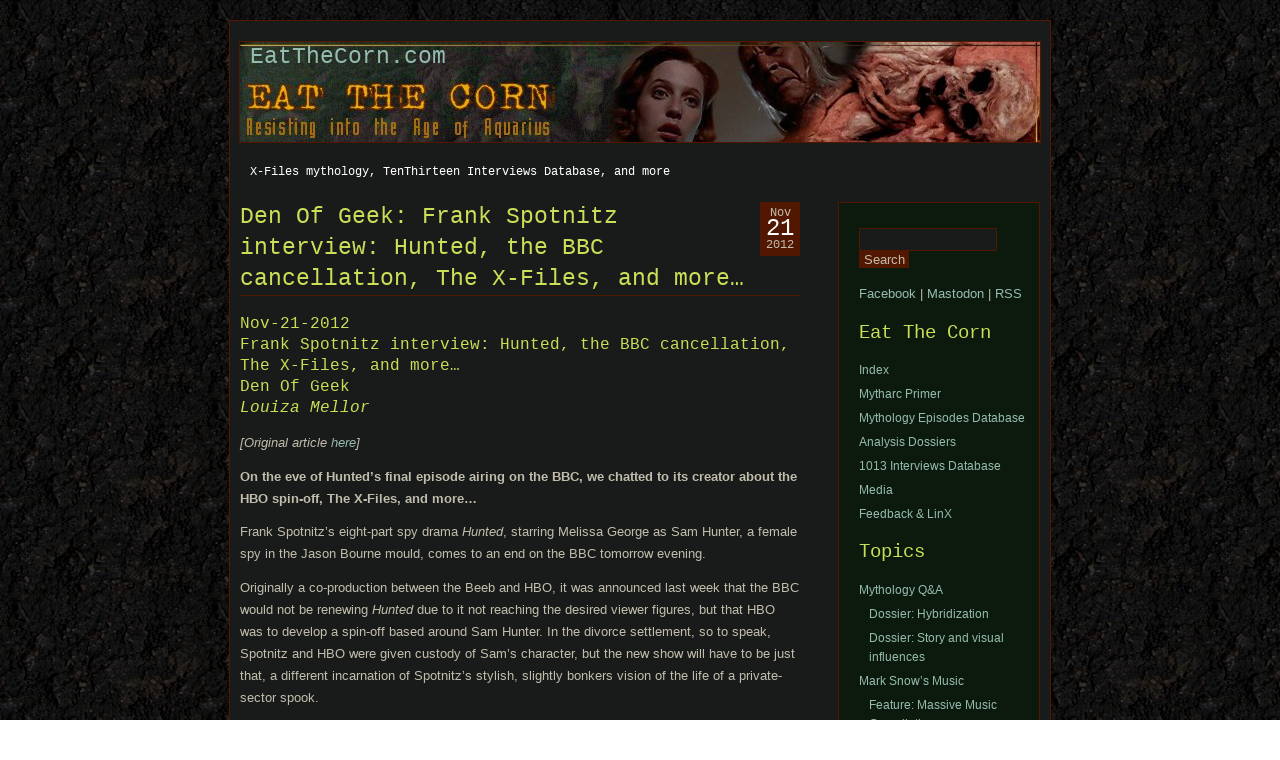

--- FILE ---
content_type: text/html; charset=UTF-8
request_url: http://www.eatthecorn.com/?itw=den-of-geek-2
body_size: 21524
content:
<!DOCTYPE html PUBLIC "-//W3C//DTD XHTML 1.0 Transitional//EN" "http://www.w3.org/TR/xhtml1/DTD/xhtml1-transitional.dtd">
<html xmlns="http://www.w3.org/1999/xhtml" lang="en-US">

<head profile="http://gmpg.org/xfn/11">
<meta http-equiv="Content-Type" content="text/html; charset=UTF-8" />
<meta property="twitter:account_id" content="4503599631074776" />

<title>Den Of Geek: Frank Spotnitz interview: Hunted, the BBC cancellation, The X-Files, and more&#8230; &laquo;  EatTheCorn.com</title>

<link rel="stylesheet" href="http://www.eatthecorn.com/wp/wp-content/themes/aurora/style.css" type="text/css" media="screen" />
<link rel="alternate" type="application/rss+xml" title="EatTheCorn.com RSS Feed" href="https://www.eatthecorn.com/feed/" />
<link rel="alternate" type="application/atom+xml" title="EatTheCorn.com Atom Feed" href="https://www.eatthecorn.com/feed/atom/" />
<link rel="pingback" href="http://www.eatthecorn.com/wp/xmlrpc.php" />
<link rel="shortcut icon" href="http://www.eatthecorn.com/graphics/X_s.jpg">


<meta name='robots' content='max-image-preview:large' />
	<style>img:is([sizes="auto" i], [sizes^="auto," i]) { contain-intrinsic-size: 3000px 1500px }</style>
	<link rel="alternate" type="application/rss+xml" title="EatTheCorn.com &raquo; Den Of Geek: Frank Spotnitz interview: Hunted, the BBC cancellation, The X-Files, and more&#8230; Comments Feed" href="https://www.eatthecorn.com/itw/2012/11/21/den-of-geek-2/feed/" />
<script type="text/javascript">
/* <![CDATA[ */
window._wpemojiSettings = {"baseUrl":"https:\/\/s.w.org\/images\/core\/emoji\/15.0.3\/72x72\/","ext":".png","svgUrl":"https:\/\/s.w.org\/images\/core\/emoji\/15.0.3\/svg\/","svgExt":".svg","source":{"concatemoji":"http:\/\/www.eatthecorn.com\/wp\/wp-includes\/js\/wp-emoji-release.min.js?ver=6.7.4"}};
/*! This file is auto-generated */
!function(i,n){var o,s,e;function c(e){try{var t={supportTests:e,timestamp:(new Date).valueOf()};sessionStorage.setItem(o,JSON.stringify(t))}catch(e){}}function p(e,t,n){e.clearRect(0,0,e.canvas.width,e.canvas.height),e.fillText(t,0,0);var t=new Uint32Array(e.getImageData(0,0,e.canvas.width,e.canvas.height).data),r=(e.clearRect(0,0,e.canvas.width,e.canvas.height),e.fillText(n,0,0),new Uint32Array(e.getImageData(0,0,e.canvas.width,e.canvas.height).data));return t.every(function(e,t){return e===r[t]})}function u(e,t,n){switch(t){case"flag":return n(e,"\ud83c\udff3\ufe0f\u200d\u26a7\ufe0f","\ud83c\udff3\ufe0f\u200b\u26a7\ufe0f")?!1:!n(e,"\ud83c\uddfa\ud83c\uddf3","\ud83c\uddfa\u200b\ud83c\uddf3")&&!n(e,"\ud83c\udff4\udb40\udc67\udb40\udc62\udb40\udc65\udb40\udc6e\udb40\udc67\udb40\udc7f","\ud83c\udff4\u200b\udb40\udc67\u200b\udb40\udc62\u200b\udb40\udc65\u200b\udb40\udc6e\u200b\udb40\udc67\u200b\udb40\udc7f");case"emoji":return!n(e,"\ud83d\udc26\u200d\u2b1b","\ud83d\udc26\u200b\u2b1b")}return!1}function f(e,t,n){var r="undefined"!=typeof WorkerGlobalScope&&self instanceof WorkerGlobalScope?new OffscreenCanvas(300,150):i.createElement("canvas"),a=r.getContext("2d",{willReadFrequently:!0}),o=(a.textBaseline="top",a.font="600 32px Arial",{});return e.forEach(function(e){o[e]=t(a,e,n)}),o}function t(e){var t=i.createElement("script");t.src=e,t.defer=!0,i.head.appendChild(t)}"undefined"!=typeof Promise&&(o="wpEmojiSettingsSupports",s=["flag","emoji"],n.supports={everything:!0,everythingExceptFlag:!0},e=new Promise(function(e){i.addEventListener("DOMContentLoaded",e,{once:!0})}),new Promise(function(t){var n=function(){try{var e=JSON.parse(sessionStorage.getItem(o));if("object"==typeof e&&"number"==typeof e.timestamp&&(new Date).valueOf()<e.timestamp+604800&&"object"==typeof e.supportTests)return e.supportTests}catch(e){}return null}();if(!n){if("undefined"!=typeof Worker&&"undefined"!=typeof OffscreenCanvas&&"undefined"!=typeof URL&&URL.createObjectURL&&"undefined"!=typeof Blob)try{var e="postMessage("+f.toString()+"("+[JSON.stringify(s),u.toString(),p.toString()].join(",")+"));",r=new Blob([e],{type:"text/javascript"}),a=new Worker(URL.createObjectURL(r),{name:"wpTestEmojiSupports"});return void(a.onmessage=function(e){c(n=e.data),a.terminate(),t(n)})}catch(e){}c(n=f(s,u,p))}t(n)}).then(function(e){for(var t in e)n.supports[t]=e[t],n.supports.everything=n.supports.everything&&n.supports[t],"flag"!==t&&(n.supports.everythingExceptFlag=n.supports.everythingExceptFlag&&n.supports[t]);n.supports.everythingExceptFlag=n.supports.everythingExceptFlag&&!n.supports.flag,n.DOMReady=!1,n.readyCallback=function(){n.DOMReady=!0}}).then(function(){return e}).then(function(){var e;n.supports.everything||(n.readyCallback(),(e=n.source||{}).concatemoji?t(e.concatemoji):e.wpemoji&&e.twemoji&&(t(e.twemoji),t(e.wpemoji)))}))}((window,document),window._wpemojiSettings);
/* ]]> */
</script>
<style id='wp-emoji-styles-inline-css' type='text/css'>

	img.wp-smiley, img.emoji {
		display: inline !important;
		border: none !important;
		box-shadow: none !important;
		height: 1em !important;
		width: 1em !important;
		margin: 0 0.07em !important;
		vertical-align: -0.1em !important;
		background: none !important;
		padding: 0 !important;
	}
</style>
<link rel='stylesheet' id='wp-block-library-css' href='http://www.eatthecorn.com/wp/wp-includes/css/dist/block-library/style.min.css?ver=6.7.4' type='text/css' media='all' />
<style id='activitypub-extra-fields-style-inline-css' type='text/css'>
.activitypub-extra-fields{display:table;list-style:none;margin:0;padding:0;table-layout:fixed}.activitypub-extra-field{display:table-row;margin-bottom:0}.activitypub-extra-field dt{color:inherit;display:table-cell;font-weight:600;margin-bottom:0;padding-bottom:.5em;padding-right:10px;text-overflow:ellipsis;vertical-align:baseline;white-space:nowrap}.activitypub-extra-field dt:after{content:":"}.activitypub-extra-field dd{color:inherit;display:table-cell;margin-bottom:0;margin-left:0;padding-bottom:.5em;vertical-align:baseline;word-break:break-word}.activitypub-extra-field dd p{margin-bottom:.5em;margin-top:0}.activitypub-extra-field dd p:last-child{margin-bottom:0}.activitypub-extra-field dd a{color:inherit;text-decoration:underline}.activitypub-extra-field dd a:hover{text-decoration:none}.is-style-stacked .activitypub-extra-fields{display:block;table-layout:auto}.is-style-stacked .activitypub-extra-field{display:block;margin-bottom:1em}.is-style-stacked .activitypub-extra-field:last-child{margin-bottom:0}.is-style-stacked .activitypub-extra-field dt{display:block;margin-bottom:.25em;padding-bottom:0;padding-right:0;text-overflow:clip;white-space:normal}.is-style-stacked .activitypub-extra-field dt:after{content:none}.is-style-stacked .activitypub-extra-field dd{display:block;padding-bottom:0}.is-style-cards .activitypub-extra-fields{display:block;table-layout:auto}.is-style-cards .activitypub-extra-field{background:var(--wp--preset--color--base,#fff);border:1px solid var(--wp--preset--color--contrast-2,#ddd);border-radius:8px;box-shadow:0 1px 3px rgba(0,0,0,.05);display:block;margin-bottom:1em;padding:1em}.is-style-cards .activitypub-extra-field:last-child{margin-bottom:0}.is-style-cards .activitypub-extra-field dt{color:currentcolor;display:block;font-size:.9em;letter-spacing:.5px;margin-bottom:.5em;padding-bottom:0;padding-right:0;text-transform:uppercase;white-space:normal}.is-style-cards .activitypub-extra-field dt:after{content:none}.is-style-cards .activitypub-extra-field dd{display:block;font-size:1em;padding-bottom:0}.is-style-cards.has-background{background:transparent!important}.activitypub-extra-fields-block-wrapper.has-background .activitypub-extra-fields,.activitypub-extra-fields-block-wrapper.has-border .activitypub-extra-fields,.activitypub-extra-fields-block-wrapper.is-style-stacked.has-background .activitypub-extra-fields,.activitypub-extra-fields-block-wrapper.is-style-stacked.has-border .activitypub-extra-fields,.is-style-cards.has-background .activitypub-extra-fields{padding:1rem}.activitypub-extra-fields-block-wrapper.is-style-cards.has-background .activitypub-extra-fields,.activitypub-extra-fields-block-wrapper.is-style-cards.has-border .activitypub-extra-fields{padding:0}

</style>
<link rel='stylesheet' id='activitypub-follow-me-style-css' href='http://www.eatthecorn.com/wp/wp-content/plugins/activitypub/build/follow-me/style-index.css?ver=7.8.2' type='text/css' media='all' />
<style id='activitypub-followers-style-inline-css' type='text/css'>
button{border:none}.wp-block-activitypub-followers{font-family:-apple-system,BlinkMacSystemFont,Segoe UI,Roboto,Oxygen-Sans,Ubuntu,Cantarell,Helvetica Neue,sans-serif;margin:16px 0}.wp-block-activitypub-followers .wp-block-heading{border-bottom:1px solid;margin:0 0 16px;padding:0 0 8px}.wp-block-activitypub-followers .followers-pagination,.wp-block-activitypub-followers .wp-block-heading{border-color:var(--wp--preset--color--foreground,var(--wp--preset--color--primary,#e0e0e0))}.wp-block-activitypub-followers .followers-container{position:relative}.wp-block-activitypub-followers .followers-container .followers-list{list-style:none;margin:0;padding:0}.wp-block-activitypub-followers .followers-container .follower-item{margin:0 0 8px}.wp-block-activitypub-followers .followers-container .follower-item:last-child{margin-bottom:0}.wp-block-activitypub-followers .followers-container .follower-link{align-items:center;border:none;border-radius:8px;box-shadow:none;display:flex;padding:8px;transition:background-color .2s ease}.wp-block-activitypub-followers .followers-container .external-link-icon{height:16px;margin-left:8px;opacity:0;transition:opacity .2s ease;width:16px}.wp-block-activitypub-followers .followers-container .follower-link:focus,.wp-block-activitypub-followers .followers-container .follower-link:hover{background-color:var(--wp--preset--color--subtle-background,var(--wp--preset--color--accent-2,var(--wp--preset--color--tertiary,var(--wp--preset--color--secondary,#f0f0f0))));box-shadow:none;outline:none}.wp-block-activitypub-followers .followers-container .follower-link:focus .external-link-icon,.wp-block-activitypub-followers .followers-container .follower-link:hover .external-link-icon{opacity:1}.wp-block-activitypub-followers .followers-container .follower-avatar{border:1px solid #e0e0e0;border-radius:50%;height:48px;margin-right:16px;-o-object-fit:cover;object-fit:cover;width:48px}.wp-block-activitypub-followers .followers-container .follower-info{display:flex;flex:1;flex-direction:column;line-height:1.3;overflow:hidden}.wp-block-activitypub-followers .followers-container .follower-name{font-weight:600;margin-bottom:2px;overflow:hidden;text-overflow:ellipsis;white-space:nowrap}.wp-block-activitypub-followers .followers-container .follower-username{color:var(--wp--preset--color--very-dark-gray,#666);font-size:90%;overflow:hidden;text-overflow:ellipsis;white-space:nowrap}.wp-block-activitypub-followers .followers-container .followers-pagination{align-items:center;border-top-style:solid;border-top-width:1px;display:grid;grid-template-columns:1fr auto 1fr;margin-top:16px;padding-top:8px!important}.wp-block-activitypub-followers .followers-container .followers-pagination .pagination-info{color:var(--wp--preset--color--very-dark-gray,#666);font-size:90%;justify-self:center}.wp-block-activitypub-followers .followers-container .followers-pagination .pagination-next,.wp-block-activitypub-followers .followers-container .followers-pagination .pagination-previous{border:none;box-shadow:none;cursor:pointer;display:inline-block;font-size:90%;min-width:60px;padding:8px 0}.wp-block-activitypub-followers .followers-container .followers-pagination .pagination-next[hidden],.wp-block-activitypub-followers .followers-container .followers-pagination .pagination-previous[hidden]{display:none!important}.wp-block-activitypub-followers .followers-container .followers-pagination .pagination-next[aria-disabled=true],.wp-block-activitypub-followers .followers-container .followers-pagination .pagination-previous[aria-disabled=true]{cursor:not-allowed;opacity:.3;pointer-events:none;text-decoration:none}.wp-block-activitypub-followers .followers-container .followers-pagination .pagination-previous{justify-self:start;padding-right:8px}.wp-block-activitypub-followers .followers-container .followers-pagination .pagination-previous:before{content:"←"}.wp-block-activitypub-followers .followers-container .followers-pagination .pagination-next{justify-self:end;padding-left:8px;text-align:right}.wp-block-activitypub-followers .followers-container .followers-pagination .pagination-next:after{content:"→"}@media(max-width:480px){.wp-block-activitypub-followers .followers-container .followers-pagination{grid-template-columns:1fr 1fr}.wp-block-activitypub-followers .followers-container .followers-pagination .pagination-info{display:none}.wp-block-activitypub-followers .followers-container .followers-pagination .pagination-next,.wp-block-activitypub-followers .followers-container .followers-pagination .pagination-previous{align-items:center;font-size:100%;min-height:44px}}.wp-block-activitypub-followers .followers-container .followers-loading{align-items:center;background-color:hsla(0,0%,100%,.5);border-radius:8px;bottom:0;display:flex;justify-content:center;left:0;position:absolute;right:0;top:0}.wp-block-activitypub-followers .followers-container .followers-loading[aria-hidden=true]{display:none}.wp-block-activitypub-followers .followers-container .loading-spinner{animation:spin 1s ease-in-out infinite;border:3px solid color-mix(in srgb,var(--wp--preset--color--primary,#0073aa) 30%,transparent);border-radius:50%;border-top-color:var(--wp--preset--color--primary,#0073aa);height:40px;width:40px}@keyframes spin{to{transform:rotate(1turn)}}.wp-block-activitypub-followers.is-style-card:not(.block-editor-block-list__block){background-color:var(--wp--preset--color--white,#fff);border-radius:8px;box-shadow:0 2px 8px rgba(0,0,0,.1);box-sizing:border-box;padding:24px}@media(max-width:480px){.wp-block-activitypub-followers.is-style-card:not(.block-editor-block-list__block){margin-left:-12px;margin-right:-12px}}.wp-block-activitypub-followers.is-style-card:not(.block-editor-block-list__block) .wp-block-heading{border-bottom:none;margin-bottom:16px;text-align:center}.wp-block-activitypub-followers.is-style-card:not(.block-editor-block-list__block) .follower-link{border:1px solid #e0e0e0;margin-bottom:8px}.wp-block-activitypub-followers.is-style-card:not(.block-editor-block-list__block) .follower-link:focus,.wp-block-activitypub-followers.is-style-card:not(.block-editor-block-list__block) .follower-link:hover{border-color:#c7c7c7}.wp-block-activitypub-followers.is-style-card:not(.block-editor-block-list__block) .followers-pagination{border:none;padding-bottom:0!important}.wp-block-activitypub-followers.is-style-compact .follower-link{padding:4px}.wp-block-activitypub-followers.is-style-compact .follower-avatar{height:36px;margin-right:8px;width:36px}.wp-block-activitypub-followers.is-style-compact .follower-name{font-size:90%}.wp-block-activitypub-followers.is-style-compact .follower-username{font-size:80%}.wp-block-activitypub-followers.is-style-compact .followers-pagination{margin-top:8px;padding-top:4px}.wp-block-activitypub-followers.is-style-compact .followers-pagination .pagination-next,.wp-block-activitypub-followers.is-style-compact .followers-pagination .pagination-previous{font-size:80%;padding-bottom:4px;padding-top:4px}@media(max-width:480px){.wp-block-activitypub-followers.is-style-compact .followers-pagination .pagination-next,.wp-block-activitypub-followers.is-style-compact .followers-pagination .pagination-previous{font-size:100%}}.wp-block-activitypub-followers.is-style-compact .followers-pagination .pagination-info{font-size:80%}

</style>
<style id='activitypub-reactions-style-inline-css' type='text/css'>
body.modal-open{overflow:hidden}.activitypub-modal__overlay{align-items:center;background-color:rgba(0,0,0,.5);bottom:0;color:initial;display:flex;justify-content:center;left:0;padding:1rem;position:fixed;right:0;top:0;z-index:100000}.activitypub-modal__overlay.compact{align-items:flex-start;background-color:transparent;bottom:auto;justify-content:flex-start;left:auto;padding:0;position:absolute;right:auto;top:auto;z-index:100}.activitypub-modal__overlay[hidden]{display:none}.activitypub-modal__frame{animation:activitypub-modal-appear .2s ease-out;background-color:var(--wp--preset--color--white,#fff);border-radius:8px;box-shadow:0 5px 15px rgba(0,0,0,.3);display:flex;flex-direction:column;max-height:calc(100vh - 2rem);max-width:660px;overflow:hidden;width:100%}.compact .activitypub-modal__frame{box-shadow:0 2px 8px rgba(0,0,0,.1);max-height:300px;max-width:-moz-min-content;max-width:min-content;min-width:250px;width:auto}.activitypub-modal__header{align-items:center;border-bottom:1px solid var(--wp--preset--color--light-gray,#f0f0f0);display:flex;flex-shrink:0;justify-content:space-between;padding:2rem 2rem 1.5rem}.compact .activitypub-modal__header{display:none}.activitypub-modal__header .activitypub-modal__close{align-items:center;border:none;cursor:pointer;display:flex;justify-content:center;padding:.5rem;width:auto}.activitypub-modal__header .activitypub-modal__close:active{border:none;padding:.5rem}.activitypub-modal__title{font-size:130%;font-weight:600;line-height:1.4;margin:0!important}.activitypub-modal__content{overflow-y:auto}@keyframes activitypub-modal-appear{0%{opacity:0;transform:translateY(20px)}to{opacity:1;transform:translateY(0)}}.wp-block-activitypub-reactions{margin-bottom:2rem;margin-top:2rem;position:relative}.wp-block-activitypub-reactions.has-background,.wp-block-activitypub-reactions.has-border{box-sizing:border-box;padding:2rem}.wp-block-activitypub-reactions .activitypub-reactions{display:flex;flex-direction:column;flex-wrap:wrap}.wp-block-activitypub-reactions .reaction-group{align-items:center;display:flex;gap:.75rem;justify-content:flex-start;margin:.5em 0;position:relative;width:100%}@media(max-width:782px){.wp-block-activitypub-reactions .reaction-group:has(.reaction-avatars:not(:empty)){justify-content:space-between}}.wp-block-activitypub-reactions .reaction-group .reaction-avatars{align-items:center;display:flex;flex-direction:row;list-style:none;margin:0!important;padding:0}.wp-block-activitypub-reactions .reaction-group .reaction-avatars li{margin:0 -10px 0 0;padding:0;transition:transform .2s ease}.wp-block-activitypub-reactions .reaction-group .reaction-avatars li:not([hidden]):not(:has(~li:not([hidden]))){margin-right:0}.wp-block-activitypub-reactions .reaction-group .reaction-avatars li:hover{transform:translateY(-2px);z-index:2}.wp-block-activitypub-reactions .reaction-group .reaction-avatars li a{border-radius:50%;box-shadow:none;display:block;line-height:1;text-decoration:none}.wp-block-activitypub-reactions .reaction-group .reaction-avatar{max-height:32px;max-width:32px;overflow:hidden;-moz-force-broken-image-icon:1;border:.5px solid var(--wp--preset--color--contrast,hsla(0,0%,100%,.8));border-radius:50%;box-shadow:0 0 0 .5px hsla(0,0%,100%,.8),0 1px 3px rgba(0,0,0,.2);transition:transform .6s cubic-bezier(.34,1.56,.64,1);will-change:transform}.wp-block-activitypub-reactions .reaction-group .reaction-avatar:focus-visible,.wp-block-activitypub-reactions .reaction-group .reaction-avatar:hover{position:relative;transform:translateY(-5px);z-index:1}.wp-block-activitypub-reactions .reaction-group .reaction-label{align-items:center;background:none;border:none;border-radius:4px;color:currentcolor;display:flex;flex:0 0 auto;font-size:var(--wp--preset--font-size--small,.875rem);gap:.25rem;padding:.25rem .5rem;text-decoration:none;transition:background-color .2s ease;white-space:nowrap}.wp-block-activitypub-reactions .reaction-group .reaction-label:hover{background-color:rgba(0,0,0,.05);color:currentcolor}.wp-block-activitypub-reactions .reaction-group .reaction-label:focus:not(:disabled){box-shadow:none;outline:1px solid currentcolor;outline-offset:2px}.reactions-list{list-style:none;margin:0!important;padding:.5rem}.components-popover__content>.reactions-list{padding:0}.reactions-list .reaction-item{margin:0 0 .5rem}.reactions-list .reaction-item:last-child{margin-bottom:0}.reactions-list .reaction-item a{align-items:center;border-radius:4px;box-shadow:none;color:inherit;display:flex;gap:.75rem;padding:.5rem;text-decoration:none;transition:background-color .2s ease}.reactions-list .reaction-item a:hover{background-color:rgba(0,0,0,.03)}.reactions-list .reaction-item img{border:1px solid var(--wp--preset--color--light-gray,#f0f0f0);border-radius:50%;box-shadow:none;height:36px;width:36px}.reactions-list .reaction-item .reaction-name{font-size:var(--wp--preset--font-size--small,.875rem)}.components-popover__content{box-shadow:0 2px 8px rgba(0,0,0,.1);max-height:300px;max-width:-moz-min-content;max-width:min-content;min-width:250px;padding:.5rem;width:auto}.wp-block-activitypub-reactions.is-style-compact .wp-block-heading{margin-bottom:.5em}.wp-block-activitypub-reactions.is-style-compact .activitypub-reactions{display:inline-flex;flex-direction:row;flex-wrap:wrap;gap:.5em}.wp-block-activitypub-reactions.is-style-compact .reaction-group{display:inline-flex;margin:0;width:auto}

</style>
<style id='activitypub-reply-style-inline-css' type='text/css'>
.activitypub-embed-container{min-height:100px;pointer-events:none;position:relative;-webkit-user-select:none;-moz-user-select:none;user-select:none}.activitypub-embed-loading{align-items:center;display:flex;justify-content:center}.activitypub-embed-container .wp-block-embed{pointer-events:none!important}.activitypub-embed-preview,.activitypub-embed-preview iframe{pointer-events:none}.activitypub-reply-display{margin:1em 0}.activitypub-reply-display p{margin:0}.activitypub-reply-display a{color:#2271b1;text-decoration:none}.activitypub-reply-display a:hover{color:#135e96;text-decoration:underline}.activitypub-embed{background:#fff;border:1px solid #e6e6e6;border-radius:12px;font-family:-apple-system,BlinkMacSystemFont,Segoe UI,Roboto,Helvetica,Arial,sans-serif;max-width:100%;padding:0}.activitypub-reply-block .activitypub-embed{margin:1em 0}.activitypub-embed-header{align-items:center;display:flex;gap:10px;padding:15px}.activitypub-embed-header img{border-radius:50%;height:48px;width:48px}.activitypub-embed-header-text{flex-grow:1}.activitypub-embed-header-text h2{color:#000;font-size:15px;font-weight:600;margin:0;padding:0}.activitypub-embed-header-text .ap-account{color:#687684;font-size:14px;text-decoration:none}.activitypub-embed-content{padding:0 15px 15px}.activitypub-embed-content .ap-title{color:#000;font-size:23px;font-weight:600;margin:0 0 10px;padding:0}.activitypub-embed-content .ap-subtitle{color:#000;font-size:15px;margin:0 0 15px}.activitypub-embed-content .ap-preview{border:1px solid #e6e6e6;border-radius:8px;box-sizing:border-box;display:grid;gap:2px;grid-template-columns:1fr 1fr;grid-template-rows:1fr 1fr;margin:1em 0 0;min-height:64px;overflow:hidden;position:relative;width:100%}.activitypub-embed-content .ap-preview img{border:0;box-sizing:border-box;display:block;height:100%;-o-object-fit:cover;object-fit:cover;overflow:hidden;position:relative;width:100%}.activitypub-embed-content .ap-preview audio,.activitypub-embed-content .ap-preview video{display:block;grid-column:1/span 2;max-width:100%}.activitypub-embed-content .ap-preview audio{width:100%}.activitypub-embed-content .ap-preview.layout-1{grid-template-columns:1fr;grid-template-rows:1fr}.activitypub-embed-content .ap-preview.layout-2{aspect-ratio:auto;grid-template-rows:1fr;height:auto}.activitypub-embed-content .ap-preview.layout-3>img:first-child{grid-row:span 2}.activitypub-embed-content .ap-preview-text{padding:15px}.activitypub-embed-meta{border-top:1px solid #e6e6e6;color:#687684;display:flex;font-size:13px;gap:15px;padding:15px}.activitypub-embed-meta .ap-stat{align-items:center;display:flex;gap:5px}@media only screen and (max-width:399px){.activitypub-embed-meta span.ap-stat{display:none!important}}.activitypub-embed-meta a.ap-stat{color:inherit;text-decoration:none}.activitypub-embed-meta strong{color:#000;font-weight:600}.activitypub-embed-meta .ap-stat-label{color:#687684}.wp-block-activitypub-reply .components-spinner{height:12px;margin-bottom:0;margin-top:0;width:12px}

</style>
<style id='classic-theme-styles-inline-css' type='text/css'>
/*! This file is auto-generated */
.wp-block-button__link{color:#fff;background-color:#32373c;border-radius:9999px;box-shadow:none;text-decoration:none;padding:calc(.667em + 2px) calc(1.333em + 2px);font-size:1.125em}.wp-block-file__button{background:#32373c;color:#fff;text-decoration:none}
</style>
<style id='global-styles-inline-css' type='text/css'>
:root{--wp--preset--aspect-ratio--square: 1;--wp--preset--aspect-ratio--4-3: 4/3;--wp--preset--aspect-ratio--3-4: 3/4;--wp--preset--aspect-ratio--3-2: 3/2;--wp--preset--aspect-ratio--2-3: 2/3;--wp--preset--aspect-ratio--16-9: 16/9;--wp--preset--aspect-ratio--9-16: 9/16;--wp--preset--color--black: #000000;--wp--preset--color--cyan-bluish-gray: #abb8c3;--wp--preset--color--white: #ffffff;--wp--preset--color--pale-pink: #f78da7;--wp--preset--color--vivid-red: #cf2e2e;--wp--preset--color--luminous-vivid-orange: #ff6900;--wp--preset--color--luminous-vivid-amber: #fcb900;--wp--preset--color--light-green-cyan: #7bdcb5;--wp--preset--color--vivid-green-cyan: #00d084;--wp--preset--color--pale-cyan-blue: #8ed1fc;--wp--preset--color--vivid-cyan-blue: #0693e3;--wp--preset--color--vivid-purple: #9b51e0;--wp--preset--gradient--vivid-cyan-blue-to-vivid-purple: linear-gradient(135deg,rgba(6,147,227,1) 0%,rgb(155,81,224) 100%);--wp--preset--gradient--light-green-cyan-to-vivid-green-cyan: linear-gradient(135deg,rgb(122,220,180) 0%,rgb(0,208,130) 100%);--wp--preset--gradient--luminous-vivid-amber-to-luminous-vivid-orange: linear-gradient(135deg,rgba(252,185,0,1) 0%,rgba(255,105,0,1) 100%);--wp--preset--gradient--luminous-vivid-orange-to-vivid-red: linear-gradient(135deg,rgba(255,105,0,1) 0%,rgb(207,46,46) 100%);--wp--preset--gradient--very-light-gray-to-cyan-bluish-gray: linear-gradient(135deg,rgb(238,238,238) 0%,rgb(169,184,195) 100%);--wp--preset--gradient--cool-to-warm-spectrum: linear-gradient(135deg,rgb(74,234,220) 0%,rgb(151,120,209) 20%,rgb(207,42,186) 40%,rgb(238,44,130) 60%,rgb(251,105,98) 80%,rgb(254,248,76) 100%);--wp--preset--gradient--blush-light-purple: linear-gradient(135deg,rgb(255,206,236) 0%,rgb(152,150,240) 100%);--wp--preset--gradient--blush-bordeaux: linear-gradient(135deg,rgb(254,205,165) 0%,rgb(254,45,45) 50%,rgb(107,0,62) 100%);--wp--preset--gradient--luminous-dusk: linear-gradient(135deg,rgb(255,203,112) 0%,rgb(199,81,192) 50%,rgb(65,88,208) 100%);--wp--preset--gradient--pale-ocean: linear-gradient(135deg,rgb(255,245,203) 0%,rgb(182,227,212) 50%,rgb(51,167,181) 100%);--wp--preset--gradient--electric-grass: linear-gradient(135deg,rgb(202,248,128) 0%,rgb(113,206,126) 100%);--wp--preset--gradient--midnight: linear-gradient(135deg,rgb(2,3,129) 0%,rgb(40,116,252) 100%);--wp--preset--font-size--small: 13px;--wp--preset--font-size--medium: 20px;--wp--preset--font-size--large: 36px;--wp--preset--font-size--x-large: 42px;--wp--preset--spacing--20: 0.44rem;--wp--preset--spacing--30: 0.67rem;--wp--preset--spacing--40: 1rem;--wp--preset--spacing--50: 1.5rem;--wp--preset--spacing--60: 2.25rem;--wp--preset--spacing--70: 3.38rem;--wp--preset--spacing--80: 5.06rem;--wp--preset--shadow--natural: 6px 6px 9px rgba(0, 0, 0, 0.2);--wp--preset--shadow--deep: 12px 12px 50px rgba(0, 0, 0, 0.4);--wp--preset--shadow--sharp: 6px 6px 0px rgba(0, 0, 0, 0.2);--wp--preset--shadow--outlined: 6px 6px 0px -3px rgba(255, 255, 255, 1), 6px 6px rgba(0, 0, 0, 1);--wp--preset--shadow--crisp: 6px 6px 0px rgba(0, 0, 0, 1);}:where(.is-layout-flex){gap: 0.5em;}:where(.is-layout-grid){gap: 0.5em;}body .is-layout-flex{display: flex;}.is-layout-flex{flex-wrap: wrap;align-items: center;}.is-layout-flex > :is(*, div){margin: 0;}body .is-layout-grid{display: grid;}.is-layout-grid > :is(*, div){margin: 0;}:where(.wp-block-columns.is-layout-flex){gap: 2em;}:where(.wp-block-columns.is-layout-grid){gap: 2em;}:where(.wp-block-post-template.is-layout-flex){gap: 1.25em;}:where(.wp-block-post-template.is-layout-grid){gap: 1.25em;}.has-black-color{color: var(--wp--preset--color--black) !important;}.has-cyan-bluish-gray-color{color: var(--wp--preset--color--cyan-bluish-gray) !important;}.has-white-color{color: var(--wp--preset--color--white) !important;}.has-pale-pink-color{color: var(--wp--preset--color--pale-pink) !important;}.has-vivid-red-color{color: var(--wp--preset--color--vivid-red) !important;}.has-luminous-vivid-orange-color{color: var(--wp--preset--color--luminous-vivid-orange) !important;}.has-luminous-vivid-amber-color{color: var(--wp--preset--color--luminous-vivid-amber) !important;}.has-light-green-cyan-color{color: var(--wp--preset--color--light-green-cyan) !important;}.has-vivid-green-cyan-color{color: var(--wp--preset--color--vivid-green-cyan) !important;}.has-pale-cyan-blue-color{color: var(--wp--preset--color--pale-cyan-blue) !important;}.has-vivid-cyan-blue-color{color: var(--wp--preset--color--vivid-cyan-blue) !important;}.has-vivid-purple-color{color: var(--wp--preset--color--vivid-purple) !important;}.has-black-background-color{background-color: var(--wp--preset--color--black) !important;}.has-cyan-bluish-gray-background-color{background-color: var(--wp--preset--color--cyan-bluish-gray) !important;}.has-white-background-color{background-color: var(--wp--preset--color--white) !important;}.has-pale-pink-background-color{background-color: var(--wp--preset--color--pale-pink) !important;}.has-vivid-red-background-color{background-color: var(--wp--preset--color--vivid-red) !important;}.has-luminous-vivid-orange-background-color{background-color: var(--wp--preset--color--luminous-vivid-orange) !important;}.has-luminous-vivid-amber-background-color{background-color: var(--wp--preset--color--luminous-vivid-amber) !important;}.has-light-green-cyan-background-color{background-color: var(--wp--preset--color--light-green-cyan) !important;}.has-vivid-green-cyan-background-color{background-color: var(--wp--preset--color--vivid-green-cyan) !important;}.has-pale-cyan-blue-background-color{background-color: var(--wp--preset--color--pale-cyan-blue) !important;}.has-vivid-cyan-blue-background-color{background-color: var(--wp--preset--color--vivid-cyan-blue) !important;}.has-vivid-purple-background-color{background-color: var(--wp--preset--color--vivid-purple) !important;}.has-black-border-color{border-color: var(--wp--preset--color--black) !important;}.has-cyan-bluish-gray-border-color{border-color: var(--wp--preset--color--cyan-bluish-gray) !important;}.has-white-border-color{border-color: var(--wp--preset--color--white) !important;}.has-pale-pink-border-color{border-color: var(--wp--preset--color--pale-pink) !important;}.has-vivid-red-border-color{border-color: var(--wp--preset--color--vivid-red) !important;}.has-luminous-vivid-orange-border-color{border-color: var(--wp--preset--color--luminous-vivid-orange) !important;}.has-luminous-vivid-amber-border-color{border-color: var(--wp--preset--color--luminous-vivid-amber) !important;}.has-light-green-cyan-border-color{border-color: var(--wp--preset--color--light-green-cyan) !important;}.has-vivid-green-cyan-border-color{border-color: var(--wp--preset--color--vivid-green-cyan) !important;}.has-pale-cyan-blue-border-color{border-color: var(--wp--preset--color--pale-cyan-blue) !important;}.has-vivid-cyan-blue-border-color{border-color: var(--wp--preset--color--vivid-cyan-blue) !important;}.has-vivid-purple-border-color{border-color: var(--wp--preset--color--vivid-purple) !important;}.has-vivid-cyan-blue-to-vivid-purple-gradient-background{background: var(--wp--preset--gradient--vivid-cyan-blue-to-vivid-purple) !important;}.has-light-green-cyan-to-vivid-green-cyan-gradient-background{background: var(--wp--preset--gradient--light-green-cyan-to-vivid-green-cyan) !important;}.has-luminous-vivid-amber-to-luminous-vivid-orange-gradient-background{background: var(--wp--preset--gradient--luminous-vivid-amber-to-luminous-vivid-orange) !important;}.has-luminous-vivid-orange-to-vivid-red-gradient-background{background: var(--wp--preset--gradient--luminous-vivid-orange-to-vivid-red) !important;}.has-very-light-gray-to-cyan-bluish-gray-gradient-background{background: var(--wp--preset--gradient--very-light-gray-to-cyan-bluish-gray) !important;}.has-cool-to-warm-spectrum-gradient-background{background: var(--wp--preset--gradient--cool-to-warm-spectrum) !important;}.has-blush-light-purple-gradient-background{background: var(--wp--preset--gradient--blush-light-purple) !important;}.has-blush-bordeaux-gradient-background{background: var(--wp--preset--gradient--blush-bordeaux) !important;}.has-luminous-dusk-gradient-background{background: var(--wp--preset--gradient--luminous-dusk) !important;}.has-pale-ocean-gradient-background{background: var(--wp--preset--gradient--pale-ocean) !important;}.has-electric-grass-gradient-background{background: var(--wp--preset--gradient--electric-grass) !important;}.has-midnight-gradient-background{background: var(--wp--preset--gradient--midnight) !important;}.has-small-font-size{font-size: var(--wp--preset--font-size--small) !important;}.has-medium-font-size{font-size: var(--wp--preset--font-size--medium) !important;}.has-large-font-size{font-size: var(--wp--preset--font-size--large) !important;}.has-x-large-font-size{font-size: var(--wp--preset--font-size--x-large) !important;}
:where(.wp-block-post-template.is-layout-flex){gap: 1.25em;}:where(.wp-block-post-template.is-layout-grid){gap: 1.25em;}
:where(.wp-block-columns.is-layout-flex){gap: 2em;}:where(.wp-block-columns.is-layout-grid){gap: 2em;}
:root :where(.wp-block-pullquote){font-size: 1.5em;line-height: 1.6;}
</style>
<link rel='stylesheet' id='slb_core-css' href='http://www.eatthecorn.com/wp/wp-content/plugins/simple-lightbox/client/css/app.css?ver=2.9.4' type='text/css' media='all' />
<script type="text/javascript" src="http://www.eatthecorn.com/wp/wp-includes/js/jquery/jquery.min.js?ver=3.7.1" id="jquery-core-js"></script>
<script type="text/javascript" src="http://www.eatthecorn.com/wp/wp-includes/js/jquery/jquery-migrate.min.js?ver=3.4.1" id="jquery-migrate-js"></script>
<link rel="https://api.w.org/" href="https://www.eatthecorn.com/wp-json/" /><link rel="alternate" title="JSON" type="application/json" href="https://www.eatthecorn.com/wp-json/wp/v2/itw/2287" /><link rel="EditURI" type="application/rsd+xml" title="RSD" href="https://www.eatthecorn.com/wp/xmlrpc.php?rsd" />
<meta name="generator" content="WordPress 6.7.4" />
<link rel="canonical" href="https://www.eatthecorn.com/itw/2012/11/21/den-of-geek-2/" />
<link rel='shortlink' href='https://www.eatthecorn.com/?p=2287' />
<link rel="alternate" title="oEmbed (JSON)" type="application/json+oembed" href="https://www.eatthecorn.com/wp-json/oembed/1.0/embed?url=https%3A%2F%2Fwww.eatthecorn.com%2Fitw%2F2012%2F11%2F21%2Fden-of-geek-2%2F" />
<link rel="alternate" title="oEmbed (XML)" type="text/xml+oembed" href="https://www.eatthecorn.com/wp-json/oembed/1.0/embed?url=https%3A%2F%2Fwww.eatthecorn.com%2Fitw%2F2012%2F11%2F21%2Fden-of-geek-2%2F&#038;format=xml" />
<meta property="fediverse:creator" name="fediverse:creator" content="orodromeus@www.eatthecorn.com" />
<link rel="friends-base-url" href="https://www.eatthecorn.com/wp-json/friends/v1" />
<style type="text/css">.recentcomments a{display:inline !important;padding:0 !important;margin:0 !important;}</style>
<link rel="alternate" title="ActivityPub (JSON)" type="application/activity+json" href="https://www.eatthecorn.com/?p=2287" />

<style type='text/css'>
#header {background: url('http://www.eatthecorn.com/pics/head03.jpg'); width:800px; height:100px; background-repeat:no-repeat;margin:20px auto;border: 1px solid #521700;}
</style>
</head>
<body>

<div id="wrapper">

<div id="page">

<div id="header">
		<h1><a href="https://www.eatthecorn.com/">EatTheCorn.com</a></h1>
</div>
<div class="description" style="margin-top:0px; margin-bottom:20px; margin-left:20px; font-family:Courier New;">X-Files mythology, TenThirteen Interviews Database, and more</div>
<div id="container">
	<div id="content">

	


  <div id="post-2287" class="post-2287 itw type-itw status-publish hentry">
 

<div class="entry-date">
<div class="month">Nov</div>
<div class="day">21</div>
<div class="year">2012</div>
</div>

<h1 class="post-title">Den Of Geek: Frank Spotnitz interview: Hunted, the BBC cancellation, The X-Files, and more&#8230;</h1>


			<div class="entry">
				<h3>Nov-21-2012<br />
Frank Spotnitz interview: Hunted, the BBC cancellation, The X-Files, and more&#8230;<br />
Den Of Geek<em><br />
Louiza Mellor<br />
</em></h3>
<p><em>[Original article <a href="http://www.denofgeek.com/tv/frank-spotnitz/23535/frank-spotnitz-interview-hunted-the-bbc-cancellation-the-x-files-and-more">here</a>]</em></p>
<p><strong>On the eve of Hunted&#8217;s final episode airing on the BBC, we chatted to its creator about the HBO spin-off, The X-Files, and more&#8230;</strong></p>
<div>
<p>Frank Spotnitz&#8217;s eight-part spy drama <em>Hunted</em>, starring Melissa George as Sam Hunter, a female spy in the Jason Bourne mould, comes to an end on the BBC tomorrow evening.</p>
<p>Originally a co-production between the Beeb and HBO, it was announced last week that the BBC would not be renewing <em>Hunted</em> due to it not reaching the desired viewer figures, but that HBO was to develop a spin-off based around Sam Hunter. In the divorce settlement, so to speak, Spotnitz and HBO were given custody of Sam&#8217;s character, but the new show will have to be just that, a different incarnation of Spotnitz&#8217;s stylish, slightly bonkers vision of the life of a private-sector spook.</p>
<p>We chatted to Spotnitz about the process of moving from Hollywood to the UK to make <em>Hunted</em>, the public response, the BBC cancellation, and his plans for the Sam Hunter spin-off. Being Den of Geek, obviously we couldn&#8217;t not also check in on the status of <em>The X-Files</em>&#8216; third film, and the possibility of a small-screen return for Mulder and Scully&#8230;</p>
<p><strong>You followed some of the audience reaction to the first episode of <em>Hunted</em> on Twitter didn’t you?</strong></p>
<p>Yes absolutely.</p>
<p><strong>That’s a brave move…<strong></strong></strong></p>
<p>[Laughs] I can take it, I’m strong.</p>
<p><strong>There’s always that one snarky comment or offhand remark that needles though isn’t there? Was there any specific criticism that got to you?</strong></p>
<p>Well it’s funny. No, I can’t think that there were any specific remarks that have stuck in my memory thank goodness, but you can read a thousand nice things and then there’s the one or two nasty ones that really hurt and the nice ones just go right past. You know, I think I’ve learned that’s just the nature of discourse and not to be too bothered by it.</p>
<p><strong>Moving from Hollywood to the UK, you’ll have noticed the sizeable difference in TV budgets. Were there things you wanted to do with <em>Hunted</em> but couldn’t because of money constraints?</strong></p>
<p>Well, in the beginning I was looking at a pretty major rewrite of the script because we just didn’t have the resources. Actually when HBO came on, it doubled our budget so we were actually able to do pretty much everything I wanted to do. Not that I wasn’t pushing against the budget every week, I was, and in truth we probably went a little over, but I’d say it was one of the best financed British productions ever, outside of a costume drama. We had a pretty healthy budget.</p>
<p><strong>It shows, especially in the first episode with those fantastic locations…</strong></p>
<p>That was really exciting for me. To be able to go to Morocco, and write those scenes for Scotland and then actually go there and take it outside of London. I think you can tell the difference, the audience can tell the difference, so that was really exciting to do.</p>
<p><strong>There’s been some talk, whether it has any basis in truth, of the UK/US collaboration having been “creatively stifling”. Was that your experience or is that just hot air?</strong></p>
<p>No, I mean I know where that perception is coming from, but that wasn’t the case at all. I had a fantastic relationship with both broadcasters both with the BBC and HBO and honestly, they saw eye-to-eye on their notes throughout the series.</p>
<p>I think what’s being talked about there is that <em>Hunted</em> is going to go on in another form after this year without the BBC, and when you make the decision to go forward just with HBO, it means you can go full-throttle for that audience, and you don’t need to be concerned with serving the general audience. So I think it’s a liberating move but it’s not an indication of frustration in any way with the BBC, who were great.</p>
<p><strong>Tell us more about the new <em>Hunted</em> we’re going to see from HBO then, are you keeping the name, the same settings, the cast?</strong></p>
<p>Well, I know it’s going to have Sam Hunter in it! [laughs] Actually, I have a pretty good idea where we’re going and what we’re going to do but I’m not free to say just yet. I’ll be saying something in the near future on that.</p>
<p><strong>Respecting that, am I right that you won&#8217;t have acces to some elements of <em>Hunted</em> because of the departure from the BBC?</strong></p>
<p>Yeah, it’ll be a different series. It has to be a different series. That’s where the risks of co-productions come back and change your plans unexpectedly sometimes. Because of losing the BBC as a partner, we had to do a different show, we couldn’t do the same show we did this year.</p>
<div id="file-15741">
<div><img decoding="async" alt="" src="http://cdn-static.denofgeek.com/sites/denofgeek/files/styles/insert_main_wide_image/public/hunted_big_1.jpg" /></div>
</div>
<p><strong>So will you be taking more advantage of HBO’s reputation for nudity and violence now?</strong></p>
<p>I don’t think so, no. I think that the storytelling we did this year was one long serialised arc and I don’t think we have to follow that form now, so that’s the kind of difference in format I’m interested in.</p>
<p><strong>When did you first hear the BBC announcement that they wouldn’t be continuing with the show?</strong></p>
<p>Well, it’s been weeks, but it was a discussion. We were trying to see if there were terms we could reach where we could still continue with the co-production, but it just didn’t work out.</p>
<p><strong>I’ve just watched episode eight and with all its revelations and things coming full circle from episode one, it made for very rewarding viewing by the end.</strong></p>
<p>Thank you very much, I’m delighted to hear that.</p>
<p><strong>So we’re chuffed that HBO will be taking it on.</strong></p>
<p>Thank you, me too. I’m very, very happy about it.</p>
<p><strong>You said in a previous interview, “Americans will watch British people, if they’re spies” presumably thinking about John Le Carré and Bond etc. How far were you making <em>Hunted</em> for a US audience?</strong></p>
<p>Well, first I should say I said that with a smile in my voice, you know.</p>
<p>Americans are famous for not watching other people’s television, and pretty much just watching American television, which puts the rest of the world at a huge disadvantage economically, because the rest of the world buys American television, but Americans, until recently, wouldn’t buy television from anybody else. I was very interested in breaking through that wall and finding a way to get more European television in America, and not just in a niche, not just on PBS &#8211; which is great by the way, I love PBS and fully support it &#8211; but I wanted to reach a wider audience with European talent and storytelling and I thought the spy genre is something where Americans are used to seeing spies with British accents, you know, John Le Carré and James Bond, take your pick, <em>The Saint</em>, there are many excellent adventures so that was very much in my mind.</p>
<p>Having said that, I was also fully aware that you can’t do a show in Britain, and certainly for the BBC, and have it not be a British show. It <em>has</em> to have that integrity, it has to be designed for this audience first and if it isn’t then this audience is going to smell it and nobody likes that. Nobody wants something that’s been jury-rigged for commercial purposes, it has to have artistic and creative integrity and I wanted to please the British audience first.</p>
<p><strong>Would you call Sam Hunter’s emotional unavailability a kind of British character trait then? A version of the stiff upper lip cliché?</strong></p>
<p>I didn’t really look at it as being particularly British to be honest. I mean, my starting point with the series was, you know, ‘If Jason Bourne was a real person, what would he be like and how would he have got that way?’, and I just thought probably, that if you’re someone who lies and kills for a living, then you’re pretty damaged.</p>
<p>It becomes &#8211; as you&#8217;ll know, having seen all eight episodes &#8211; the things that happened to Sam as a child that are now catching up to her are really the centre of the series. She’s going to have to go back and face these traumatic events if she wants to stay alive. I thought, that’s so ironic, because for a character like Sam it’s easier for her to kill people than to go back and look at her childhood traumas, so that was in my mind more than any cultural stereotypes.</p>
<p><strong>Do you think if Sam was less of a snow maiden, viewers would have found her easier to make an emotional connection with, and you may have kept a wider UK audience?</strong></p>
<p>I don’t know. I think the audience the show found really connected with it, and I’m really pleased with the reception the show’s got. I think the ratings were good but not great, and it was just one of those calls, we just didn’t have a commanding argument in our favour to make the case for renewal. But I don’t know, I think that was sort of the character she needed to be and it wouldn’t have been truthful to soften her up just to win a larger audience.</p>
<div id="file-15742">
<div><img decoding="async" alt="" src="http://cdn-static.denofgeek.com/sites/denofgeek/files/styles/insert_main_wide_image/public/hunted_big_2.jpg" /></div>
</div>
<p><strong>SPOILER WARNING</strong></p>
<p><strong>I have to ask this. I read that you deliberately didn’t use certain real-life spy gadgets in Hunted so that it didn’t become, in your words, &#8220;silly&#8221;. How then do you explain the six foot rabbit in episode six?</strong></p>
<p>The rabbit? I thought that was very funny. To me, that was very funny. The darkness of that, having that poor man dressed in a rabbit suit, yeah there were many times in the writers’ room &#8211; I developed these episodes with three fabulous British writers for six months &#8211; and we were crying with laughter at some things in that series. [Laughing] To us, they were very, very funny.</p>
<p><strong>There is a dark sense of humour running through the show isn’t there? I loved the Communist being beaten to death with a statue of Karl Marx…</strong></p>
<p>Yes! The Karl Marx thing, and then you know, when Fowkes retrieves the shoe…</p>
<p><strong>Hassan’s boot, which he then keeps on his desk!</strong></p>
<p>Yes, from the place where they’re incinerating the body. We thought we were very funny at least.</p>
<p><strong>Do you think some people just didn’t get the jokes?</strong></p>
<p>You did at least.</p>
<p><strong>Something that struck me about <em>Hunted</em>, which may explain why some viewers found it hard to follow, was how even very late on, even in the final two episodes, a number of new characters were being introduced in each episode. Even in episodes seven and eight, we were still meeting people for the first time. Were you laying the ground for future series by doing that?</strong></p>
<p>Absolutely, and I think that will be one of the things in the changed format, the spin-off, is that I’ll be eager to reward those who’ve seen this series and give them the answers that those last two episodes demand.</p>
<p><strong>Just between you and me, that woman on the bridge in episode eight… is Sam’s mother really dead?</strong></p>
<p>Oh, I can’t say. [Laughing] &#8220;Just between you and me&#8221;, you’re funny. Oh, you’ll have to watch, you’ll have to watch.</p>
<p><strong>Okay, we will.</strong></p>
<p><strong>SPOILER WARNING ENDS<br />
</strong></p>
<div id="file-15745">
<div><img decoding="async" alt="" src="http://cdn-static.denofgeek.com/sites/denofgeek/files/styles/insert_main_wide_image/public/hunted_big_3_0.jpg" /></div>
</div>
<p><strong>You mentioned being pleased with the audience the show found. The BBC non-renewal statement said that <em>Hunted</em> “…hasn’t found the mainstream audience it was hoped”. How important was reaching a mainstream audience to you?</strong></p>
<p>You know, it’s one of those things that you don’t really get to decide. I always want to reach as many people as I possibly can, and I think I was spoiled by the experience of <em>The X-Files</em> because we got to tell exactly the stories we wanted to tell and we reached huge audiences all around the world but that’s not something anybody can predict. You just make the show you love and put everything you have into it and you just hope for the best, and a lot of it is luck too, a lot of it is stuff you just can’t possibly anticipate.</p>
<p><strong>Going back to the online response, did you find the comparisons to shows like <em>Spooks</em> or <em>Homeland</em> fair or frustrating?</strong></p>
<p>I understand totally why people make those comparisons, though I don’t think they’re particularly valid comparisons. I mean, I don’t think <em>Hunted</em> is anything like either one of those shows, nor was it ever intended to be. When we started out, <em>Spooks</em> was still on the air and nobody had any idea that it was going off, it was 2009 that I first started writing Hunted. And with <em>Homeland,</em> we’d already shot and edited the first two episodes of <em>Hunted</em> before I even saw <em>Homeland,</em> so the audience’s perception of these things is not in sync with how long it actually takes to develop a TV series.</p>
<p><strong>If you wouldn’t compare <em>Hunted</em> to those two shows then, is there another touchstone you would compare it to?</strong></p>
<p>Well I really tried to make it unlike anything that I had seen because I do love the genre so much &#8211; and by the way, I love <em>Spooks</em> and <em>Homeland</em> too. I tried really hard to honour some of the shows I loved, like <em>Mission: Impossible</em> or <em>I Spy</em> or James Bond or the <em>Bourne</em> movies, but not to ape them. I think there are deliberate nods and winks to those franchises in the show, but I tried very much to make it feel like its own unique self.</p>
<p><strong>What kind of nods are you talking about? Were there specific shots or scenes in which you’ve paid homage to those earlier shows?</strong></p>
<p>I think that the opening of episode one feels very <em>Mission: Impossible</em>. It’s similar because it’s twist after twist after twist in the very beginning in Tangier, and the idea of going to Tangier at all was sort of Jason Bourne. <em>I Spy</em> was this phenomenal series in the sixties where they amazingly travelled all over the world on locations, and then, James Bond for me is the greatest cinematic spy and just casts a shadow that no one will ever completely escape, and happily so.</p>
<p>All of those characters and movies and TV series were in the back of my mind, but I was always trying to find a way to do it differently or reflect the character of Sam. I think that the perfect story has the character and plot intertwined, you know? <em>That</em> story can only be happening to <em>that</em> character, and there were many things I think about this first series that I hadn’t seen before. I hadn’t seen a character quite like her before, and I hadn’t seen a world that was quite the same world as the one in which she operated, so it just created a whole bunch of interesting dramatic questions for us to answer.</p>
<p><strong>Are more exotic locations in the pipeline for the HBO <em>Hunted</em> spin-off then?</strong></p>
<p>Yes. Yes. I mean, none of that’s been decided as I speak to you today, but that’s definitely my ambition.</p>
<p><strong><em>Hunted</em>’s cynicism was a really defining feature with this first series wasn&#8217;t it? Its suspicion of corporations and capitalism and the moral murkiness of it all. There’s no sense that anybody’s doing anything good, ever.</strong></p>
<p>Yeah, yeah. Well, I hate to say it, but I think that’s pretty much the way I feel [laughing].</p>
<p><strong>You’re jaded.</strong></p>
<p>To me, it makes goodness all the more moving, when you set it against an assessment that honest and that bleak of the way that most of the world operates. Because I do believe that there are good people in the world who want to do good things, and I’m enormously moved by those people, so I think it just sort of heightens the heroism of somebody like Sam, to see her do good knowing that there’s no reward for it, knowing that in fact you pay a cost for doing the right thing.</p>
<div id="file-15744">
<div><img decoding="async" alt="" src="http://cdn-static.denofgeek.com/sites/denofgeek/files/styles/insert_main_wide_image/public/x-files.jpg" /></div>
</div>
<p><strong>Can I just move on to <em>The X-Files</em> briefly, just as we’re running out of time. We&#8217;re as keen as you are for <em>The X-Files</em> film trilogy to finally be completed. Do you have a script for the third film in place?</strong></p>
<p>No. No I don’t. I mean I’ve known for many years what I would like the movie to be and I’ve been talking to Chris Carter about it for many years, but there is no script.</p>
<p><strong>Is it still the big alien invasion movie you want to do?</strong></p>
<p>Yes, it’s the climax of the alien colonisation story that began the series.</p>
<p><strong>Do you foresee <em>The X-Files</em> ever pulling a <em>Star Trek</em> and returning to the small screen in a different incarnation?</strong></p>
<p>I wouldn’t be surprised at all. I mean, I don’t think I would have anything to do with it but you know, for better or for worse, these things are titles of big corporations , like <em>Star Trek</em> belongs to Paramount and <em>The X-Files</em> belongs to Twentieth Century Fox and it’s a huge asset in their libraries so I can’t imagine they would let it sit languishing forever.</p>
<p><strong>Mulder and Scully: The College Years?</strong></p>
<p>Anything could happen. I just hope that if they do it, they do it well, that’s my only request.</p>
<p><strong>Returning to <em>Hunted,</em> what do you think you learnt making it that you’ll take into future work?</strong></p>
<p>Oh well, this was my first production in Europe and the way television is made here is completely different from the way it’s made in Hollywood. The whole thing was a huge learning experience and I got to work with so many amazing people. The actors I think are second to none in this country, the crew is incredibly dedicated and talented and the directors I had, starting with SJ Clarkson, who did the first two and ending with Dan Percival, who did the last two. You learn something by working with great people, so it was a great experience.</p>
<p><strong>We haven’t scared you off then, you’re going to stick around in the UK?</strong></p>
<p>I’m not going anywhere, not yet anyway!</p>
<p><strong>Frank Spotnitz, thank you very much!</strong></p>
<p><em>Hunted’s series one finale airs on BBC One this Thursday at 9pm and the series one DVD and Blu Ray is being released by Entertainment One on Monday the 26th of November.</em></p>
</div>

								<p>Tags: <a href="https://www.eatthecorn.com/tag/frank-spotnitz/" rel="tag">frank spotnitz</a>, <a href="https://www.eatthecorn.com/tag/hunted/" rel="tag">hunted</a></p>
				<p class="postmetadata alt">
					<small>
						This entry was posted
												on Wednesday, November 21st, 2012 at 12:00 am						and is filed under .
						You can follow any responses to this entry through the <a href="https://www.eatthecorn.com/itw/2012/11/21/den-of-geek-2/feed/">RSS 2.0</a> feed.

													Responses are currently closed, but you can <a href="https://www.eatthecorn.com/itw/2012/11/21/den-of-geek-2/trackback/ " rel="trackback">trackback</a> from your own site.

						
					</small>
				</p>

			</div>
		</div>

		<div class="navigation">
			<div class="alignleft">&laquo; <a href="https://www.eatthecorn.com/itw/2012/11/20/den-of-geek/" rel="prev">Den Of Geek: Exclusive: Frank Spotnitz on The X-Files&#039; potential return to TV</a></div>
			<div class="alignright"><a href="https://www.eatthecorn.com/itw/2012/11/24/blogcritics/" rel="next">BlogCritics: Interview: Catching Up with The X-Files’ Dean Haglund &#8211; Part One</a> &raquo;</div>
            <div class="cb"></div>
		</div>
        
	
<!-- You can start editing here. -->


			<!-- If comments are closed. -->
		<p class="nocomments">Comments are closed.</p>

	


	
	</div>

</div>

<div id="fb-root"></div>
<script async defer crossorigin="anonymous" src="https://connect.facebook.net/en_GB/sdk.js#xfbml=1&version=v4.0&appId=437139649825481&autoLogAppEvents=1"></script>

	<div class="sidebar">
		<ul>
			<li id="search-2" class="widget widget_search"><form role="search" method="get" id="searchform" class="searchform" action="https://www.eatthecorn.com/">
				<div>
					<label class="screen-reader-text" for="s">Search for:</label>
					<input type="text" value="" name="s" id="s" />
					<input type="submit" id="searchsubmit" value="Search" />
				</div>
			</form></li><li id="block-2" class="widget widget_block widget_text">
<p><a href="https://www.facebook.com/EatTheCorn/">Facebook</a> | <a href="https://mstdn.social/@orodromeus">Mastodon</a> | <a href="https://www.eatthecorn.com/feed/">RSS</a></p>
</li><li id="nav_menu-3" class="widget widget_nav_menu"><h2 class="widgettitle">Eat The Corn</h2><div class="menu-eat-the-corn-container"><ul id="menu-eat-the-corn" class="menu"><li id="menu-item-10" class="menu-item menu-item-type-custom menu-item-object-custom menu-item-10"><a href="http://www.eatthecorn.com/">Index</a></li>
<li id="menu-item-123" class="menu-item menu-item-type-post_type menu-item-object-page menu-item-123"><a href="https://www.eatthecorn.com/mytharc-primer/">Mytharc Primer</a></li>
<li id="menu-item-122" class="menu-item menu-item-type-post_type menu-item-object-page menu-item-122"><a href="https://www.eatthecorn.com/mythology-episodes-database/">Mythology Episodes Database</a></li>
<li id="menu-item-96" class="menu-item menu-item-type-post_type menu-item-object-page menu-item-96"><a href="https://www.eatthecorn.com/analysis-dossiers/">Analysis Dossiers</a></li>
<li id="menu-item-2311" class="menu-item menu-item-type-post_type menu-item-object-page menu-item-2311"><a href="https://www.eatthecorn.com/itw-database/">1013 Interviews Database</a></li>
<li id="menu-item-227" class="menu-item menu-item-type-post_type menu-item-object-page menu-item-227"><a href="https://www.eatthecorn.com/xfmedia/">Media</a></li>
<li id="menu-item-100" class="menu-item menu-item-type-post_type menu-item-object-page menu-item-100"><a href="https://www.eatthecorn.com/feedback-linx/">Feedback &#038; LinX</a></li>
</ul></div></li><li id="nav_menu-4" class="widget widget_nav_menu"><h2 class="widgettitle">Topics</h2><div class="menu-topics-container"><ul id="menu-topics" class="menu"><li id="menu-item-77" class="menu-item menu-item-type-post_type menu-item-object-page menu-item-has-children menu-item-77"><a href="https://www.eatthecorn.com/mythology/">Mythology Q&#038;A</a>
<ul class="sub-menu">
	<li id="menu-item-2570" class="menu-item menu-item-type-post_type menu-item-object-page menu-item-2570"><a href="https://www.eatthecorn.com/hybridization-0/">Dossier: Hybridization</a></li>
	<li id="menu-item-2572" class="menu-item menu-item-type-post_type menu-item-object-page menu-item-2572"><a href="https://www.eatthecorn.com/influences-0/">Dossier: Story and visual influences</a></li>
</ul>
</li>
<li id="menu-item-80" class="menu-item menu-item-type-taxonomy menu-item-object-category menu-item-has-children menu-item-80"><a href="https://www.eatthecorn.com/category/music/">Mark Snow&#8217;s Music</a>
<ul class="sub-menu">
	<li id="menu-item-2571" class="menu-item menu-item-type-post_type menu-item-object-page menu-item-2571"><a href="https://www.eatthecorn.com/more-music-from-the-x-files/">Feature: Massive Music Compilation</a></li>
</ul>
</li>
<li id="menu-item-81" class="menu-item menu-item-type-taxonomy menu-item-object-category menu-item-81"><a href="https://www.eatthecorn.com/category/videobluray/">Video/BluRay news</a></li>
<li id="menu-item-2569" class="menu-item menu-item-type-taxonomy menu-item-object-category menu-item-2569"><a href="https://www.eatthecorn.com/category/xf3/">XF3 news</a></li>
</ul></div></li><li id="nav_menu-2" class="widget widget_nav_menu"><h2 class="widgettitle">IDW comics</h2><div class="menu-xf-idw-comics-container"><ul id="menu-xf-idw-comics" class="menu"><li id="menu-item-19" class="menu-item menu-item-type-post_type menu-item-object-page menu-item-19"><a href="https://www.eatthecorn.com/idw-comics-the-team/">IDW comics: The Team</a></li>
<li id="menu-item-1481" class="menu-item menu-item-type-post_type menu-item-object-page menu-item-1481"><a href="https://www.eatthecorn.com/season-10-11-issues-list/">Season 10 &#038; Season 11 issues list</a></li>
<li id="menu-item-627" class="menu-item menu-item-type-post_type menu-item-object-page menu-item-627"><a href="https://www.eatthecorn.com/idw-comics-issues-beyond/">IDW comics: issues beyond</a></li>
<li id="menu-item-78" class="menu-item menu-item-type-taxonomy menu-item-object-category menu-item-78"><a href="https://www.eatthecorn.com/category/comics/">Category: Comics</a></li>
</ul></div></li>
		<li id="recent-posts-2" class="widget widget_recent_entries">
		<h2 class="widgettitle">Recent Posts</h2>
		<ul>
											<li>
					<a href="https://www.eatthecorn.com/2025/12/31/rip-art-director-graeme-murray/">RIP art director Graeme Murray</a>
									</li>
											<li>
					<a href="https://www.eatthecorn.com/2025/12/23/interview-pilot-director-robert-mandel/">Interview: pilot director Robert Mandel</a>
									</li>
											<li>
					<a href="https://www.eatthecorn.com/2025/12/19/interview-glen-morgan-on-gold-derby/">Interview: Glen Morgan on Gold Derby</a>
									</li>
											<li>
					<a href="https://www.eatthecorn.com/2025/12/19/eleanor-infante-interview/">Eleanor Infante interview</a>
									</li>
											<li>
					<a href="https://www.eatthecorn.com/2025/12/18/rip-ted-mann/">RIP Ted Mann</a>
									</li>
					</ul>

		</li><li id="recent-comments-2" class="widget widget_recent_comments"><h2 class="widgettitle">Recent Comments</h2><ul id="recentcomments"><li class="recentcomments"><span class="comment-author-link">Alexandre</span> on <a href="https://www.eatthecorn.com/2025/07/09/mark-snow-in-memoriam-the-x-files-the-complete-recordings/#comment-39573">Mark Snow in memoriam + THE X-FILES: THE UNRELEASED RECORDINGS</a></li><li class="recentcomments"><span class="comment-author-link">Cam Sully</span> on <a href="https://www.eatthecorn.com/feedback-linx/#comment-39529">Feedback &#038; LinX</a></li><li class="recentcomments"><span class="comment-author-link">olanrocks</span> on <a href="https://www.eatthecorn.com/wave-art/#comment-39283">&#8220;Wave&#8221; VHS Art</a></li><li class="recentcomments"><span class="comment-author-link">Alexandre</span> on <a href="https://www.eatthecorn.com/2025/07/09/mark-snow-in-memoriam-the-x-files-the-complete-recordings/#comment-39238">Mark Snow in memoriam + THE X-FILES: THE UNRELEASED RECORDINGS</a></li><li class="recentcomments"><span class="comment-author-link"><a href="http://www.eatthecorn.com/" class="url" rel="ugc">orodromeus</a></span> on <a href="https://www.eatthecorn.com/2018/03/25/11x10-my-struggle-iv/#comment-39204">11X10: My Struggle IV</a></li></ul></li><li id="custom-post-type-archives-5" class="widget widget_archive"><h2 class="widgettitle">News posts archive</h2>			<ul>
				<li><a href='https://www.eatthecorn.com/2025/12/'>December 2025</a></li>
	<li><a href='https://www.eatthecorn.com/2025/11/'>November 2025</a></li>
	<li><a href='https://www.eatthecorn.com/2025/10/'>October 2025</a></li>
	<li><a href='https://www.eatthecorn.com/2025/09/'>September 2025</a></li>
	<li><a href='https://www.eatthecorn.com/2025/08/'>August 2025</a></li>
	<li><a href='https://www.eatthecorn.com/2025/07/'>July 2025</a></li>
	<li><a href='https://www.eatthecorn.com/2025/06/'>June 2025</a></li>
	<li><a href='https://www.eatthecorn.com/2025/05/'>May 2025</a></li>
	<li><a href='https://www.eatthecorn.com/2025/04/'>April 2025</a></li>
	<li><a href='https://www.eatthecorn.com/2025/03/'>March 2025</a></li>
	<li><a href='https://www.eatthecorn.com/2025/02/'>February 2025</a></li>
	<li><a href='https://www.eatthecorn.com/2025/01/'>January 2025</a></li>
	<li><a href='https://www.eatthecorn.com/2024/12/'>December 2024</a></li>
	<li><a href='https://www.eatthecorn.com/2024/11/'>November 2024</a></li>
	<li><a href='https://www.eatthecorn.com/2024/10/'>October 2024</a></li>
	<li><a href='https://www.eatthecorn.com/2024/09/'>September 2024</a></li>
	<li><a href='https://www.eatthecorn.com/2024/08/'>August 2024</a></li>
	<li><a href='https://www.eatthecorn.com/2024/07/'>July 2024</a></li>
	<li><a href='https://www.eatthecorn.com/2024/06/'>June 2024</a></li>
	<li><a href='https://www.eatthecorn.com/2024/05/'>May 2024</a></li>
	<li><a href='https://www.eatthecorn.com/2024/04/'>April 2024</a></li>
	<li><a href='https://www.eatthecorn.com/2024/03/'>March 2024</a></li>
	<li><a href='https://www.eatthecorn.com/2024/02/'>February 2024</a></li>
	<li><a href='https://www.eatthecorn.com/2024/01/'>January 2024</a></li>
	<li><a href='https://www.eatthecorn.com/2023/12/'>December 2023</a></li>
	<li><a href='https://www.eatthecorn.com/2023/11/'>November 2023</a></li>
	<li><a href='https://www.eatthecorn.com/2023/10/'>October 2023</a></li>
	<li><a href='https://www.eatthecorn.com/2023/09/'>September 2023</a></li>
	<li><a href='https://www.eatthecorn.com/2023/07/'>July 2023</a></li>
	<li><a href='https://www.eatthecorn.com/2023/05/'>May 2023</a></li>
	<li><a href='https://www.eatthecorn.com/2023/03/'>March 2023</a></li>
	<li><a href='https://www.eatthecorn.com/2023/02/'>February 2023</a></li>
	<li><a href='https://www.eatthecorn.com/2022/12/'>December 2022</a></li>
	<li><a href='https://www.eatthecorn.com/2022/10/'>October 2022</a></li>
	<li><a href='https://www.eatthecorn.com/2022/07/'>July 2022</a></li>
	<li><a href='https://www.eatthecorn.com/2021/12/'>December 2021</a></li>
	<li><a href='https://www.eatthecorn.com/2021/09/'>September 2021</a></li>
	<li><a href='https://www.eatthecorn.com/2021/06/'>June 2021</a></li>
	<li><a href='https://www.eatthecorn.com/2021/03/'>March 2021</a></li>
	<li><a href='https://www.eatthecorn.com/2020/12/'>December 2020</a></li>
	<li><a href='https://www.eatthecorn.com/2020/09/'>September 2020</a></li>
	<li><a href='https://www.eatthecorn.com/2020/06/'>June 2020</a></li>
	<li><a href='https://www.eatthecorn.com/2020/03/'>March 2020</a></li>
	<li><a href='https://www.eatthecorn.com/2019/12/'>December 2019</a></li>
	<li><a href='https://www.eatthecorn.com/2019/07/'>July 2019</a></li>
	<li><a href='https://www.eatthecorn.com/2019/05/'>May 2019</a></li>
	<li><a href='https://www.eatthecorn.com/2019/03/'>March 2019</a></li>
	<li><a href='https://www.eatthecorn.com/2018/12/'>December 2018</a></li>
	<li><a href='https://www.eatthecorn.com/2018/09/'>September 2018</a></li>
	<li><a href='https://www.eatthecorn.com/2018/08/'>August 2018</a></li>
	<li><a href='https://www.eatthecorn.com/2018/03/'>March 2018</a></li>
	<li><a href='https://www.eatthecorn.com/2018/02/'>February 2018</a></li>
	<li><a href='https://www.eatthecorn.com/2018/01/'>January 2018</a></li>
	<li><a href='https://www.eatthecorn.com/2017/12/'>December 2017</a></li>
	<li><a href='https://www.eatthecorn.com/2017/11/'>November 2017</a></li>
	<li><a href='https://www.eatthecorn.com/2017/09/'>September 2017</a></li>
	<li><a href='https://www.eatthecorn.com/2017/08/'>August 2017</a></li>
	<li><a href='https://www.eatthecorn.com/2017/07/'>July 2017</a></li>
	<li><a href='https://www.eatthecorn.com/2017/06/'>June 2017</a></li>
	<li><a href='https://www.eatthecorn.com/2017/05/'>May 2017</a></li>
	<li><a href='https://www.eatthecorn.com/2017/04/'>April 2017</a></li>
	<li><a href='https://www.eatthecorn.com/2017/02/'>February 2017</a></li>
	<li><a href='https://www.eatthecorn.com/2017/01/'>January 2017</a></li>
	<li><a href='https://www.eatthecorn.com/2016/12/'>December 2016</a></li>
	<li><a href='https://www.eatthecorn.com/2016/10/'>October 2016</a></li>
	<li><a href='https://www.eatthecorn.com/2016/06/'>June 2016</a></li>
	<li><a href='https://www.eatthecorn.com/2016/04/'>April 2016</a></li>
	<li><a href='https://www.eatthecorn.com/2016/03/'>March 2016</a></li>
	<li><a href='https://www.eatthecorn.com/2016/02/'>February 2016</a></li>
	<li><a href='https://www.eatthecorn.com/2016/01/'>January 2016</a></li>
	<li><a href='https://www.eatthecorn.com/2015/12/'>December 2015</a></li>
	<li><a href='https://www.eatthecorn.com/2015/11/'>November 2015</a></li>
	<li><a href='https://www.eatthecorn.com/2015/10/'>October 2015</a></li>
	<li><a href='https://www.eatthecorn.com/2015/09/'>September 2015</a></li>
	<li><a href='https://www.eatthecorn.com/2015/07/'>July 2015</a></li>
	<li><a href='https://www.eatthecorn.com/2015/06/'>June 2015</a></li>
	<li><a href='https://www.eatthecorn.com/2015/04/'>April 2015</a></li>
	<li><a href='https://www.eatthecorn.com/2015/03/'>March 2015</a></li>
	<li><a href='https://www.eatthecorn.com/2015/01/'>January 2015</a></li>
	<li><a href='https://www.eatthecorn.com/2014/12/'>December 2014</a></li>
	<li><a href='https://www.eatthecorn.com/2014/11/'>November 2014</a></li>
	<li><a href='https://www.eatthecorn.com/2014/09/'>September 2014</a></li>
	<li><a href='https://www.eatthecorn.com/2014/08/'>August 2014</a></li>
	<li><a href='https://www.eatthecorn.com/2014/07/'>July 2014</a></li>
	<li><a href='https://www.eatthecorn.com/2014/06/'>June 2014</a></li>
	<li><a href='https://www.eatthecorn.com/2014/05/'>May 2014</a></li>
	<li><a href='https://www.eatthecorn.com/2014/04/'>April 2014</a></li>
	<li><a href='https://www.eatthecorn.com/2014/03/'>March 2014</a></li>
	<li><a href='https://www.eatthecorn.com/2014/02/'>February 2014</a></li>
	<li><a href='https://www.eatthecorn.com/2014/01/'>January 2014</a></li>
	<li><a href='https://www.eatthecorn.com/2013/12/'>December 2013</a></li>
	<li><a href='https://www.eatthecorn.com/2013/11/'>November 2013</a></li>
	<li><a href='https://www.eatthecorn.com/2013/10/'>October 2013</a></li>
	<li><a href='https://www.eatthecorn.com/2013/09/'>September 2013</a></li>
	<li><a href='https://www.eatthecorn.com/2013/08/'>August 2013</a></li>
	<li><a href='https://www.eatthecorn.com/2013/07/'>July 2013</a></li>
	<li><a href='https://www.eatthecorn.com/2013/06/'>June 2013</a></li>
	<li><a href='https://www.eatthecorn.com/2012/12/'>December 2012</a></li>
	<li><a href='https://www.eatthecorn.com/2011/12/'>December 2011</a></li>
	<li><a href='https://www.eatthecorn.com/2011/05/'>May 2011</a></li>
	<li><a href='https://www.eatthecorn.com/2010/12/'>December 2010</a></li>
	<li><a href='https://www.eatthecorn.com/2009/12/'>December 2009</a></li>
	<li><a href='https://www.eatthecorn.com/2008/12/'>December 2008</a></li>
	<li><a href='https://www.eatthecorn.com/2007/12/'>December 2007</a></li>
	<li><a href='https://www.eatthecorn.com/2006/12/'>December 2006</a></li>
	<li><a href='https://www.eatthecorn.com/2005/12/'>December 2005</a></li>
	<li><a href='https://www.eatthecorn.com/2005/11/'>November 2005</a></li>
		</ul>
			</li><li id="custom-post-type-archives-4" class="widget widget_archive"><h2 class="widgettitle">Interviews Database Project</h2>			<ul>
				<li><a href='https://www.eatthecorn.com/itw/2013/06/'>June 2013</a>&nbsp;(1)</li>
	<li><a href='https://www.eatthecorn.com/itw/2013/05/'>May 2013</a>&nbsp;(4)</li>
	<li><a href='https://www.eatthecorn.com/itw/2013/03/'>March 2013</a>&nbsp;(1)</li>
	<li><a href='https://www.eatthecorn.com/itw/2013/02/'>February 2013</a>&nbsp;(2)</li>
	<li><a href='https://www.eatthecorn.com/itw/2013/01/'>January 2013</a>&nbsp;(2)</li>
	<li><a href='https://www.eatthecorn.com/itw/2012/11/'>November 2012</a>&nbsp;(6)</li>
	<li><a href='https://www.eatthecorn.com/itw/2012/10/'>October 2012</a>&nbsp;(8)</li>
	<li><a href='https://www.eatthecorn.com/itw/2012/09/'>September 2012</a>&nbsp;(2)</li>
	<li><a href='https://www.eatthecorn.com/itw/2012/08/'>August 2012</a>&nbsp;(6)</li>
	<li><a href='https://www.eatthecorn.com/itw/2012/07/'>July 2012</a>&nbsp;(2)</li>
	<li><a href='https://www.eatthecorn.com/itw/2012/06/'>June 2012</a>&nbsp;(1)</li>
	<li><a href='https://www.eatthecorn.com/itw/2012/04/'>April 2012</a>&nbsp;(1)</li>
	<li><a href='https://www.eatthecorn.com/itw/2012/03/'>March 2012</a>&nbsp;(2)</li>
	<li><a href='https://www.eatthecorn.com/itw/2012/02/'>February 2012</a>&nbsp;(2)</li>
	<li><a href='https://www.eatthecorn.com/itw/2012/01/'>January 2012</a>&nbsp;(2)</li>
	<li><a href='https://www.eatthecorn.com/itw/2011/12/'>December 2011</a>&nbsp;(1)</li>
	<li><a href='https://www.eatthecorn.com/itw/2011/11/'>November 2011</a>&nbsp;(1)</li>
	<li><a href='https://www.eatthecorn.com/itw/2011/10/'>October 2011</a>&nbsp;(1)</li>
	<li><a href='https://www.eatthecorn.com/itw/2011/09/'>September 2011</a>&nbsp;(2)</li>
	<li><a href='https://www.eatthecorn.com/itw/2011/07/'>July 2011</a>&nbsp;(3)</li>
	<li><a href='https://www.eatthecorn.com/itw/2011/05/'>May 2011</a>&nbsp;(1)</li>
	<li><a href='https://www.eatthecorn.com/itw/2011/04/'>April 2011</a>&nbsp;(2)</li>
	<li><a href='https://www.eatthecorn.com/itw/2011/03/'>March 2011</a>&nbsp;(1)</li>
	<li><a href='https://www.eatthecorn.com/itw/2011/02/'>February 2011</a>&nbsp;(1)</li>
	<li><a href='https://www.eatthecorn.com/itw/2011/01/'>January 2011</a>&nbsp;(2)</li>
	<li><a href='https://www.eatthecorn.com/itw/2010/12/'>December 2010</a>&nbsp;(1)</li>
	<li><a href='https://www.eatthecorn.com/itw/2010/11/'>November 2010</a>&nbsp;(2)</li>
	<li><a href='https://www.eatthecorn.com/itw/2010/10/'>October 2010</a>&nbsp;(1)</li>
	<li><a href='https://www.eatthecorn.com/itw/2010/09/'>September 2010</a>&nbsp;(1)</li>
	<li><a href='https://www.eatthecorn.com/itw/2010/08/'>August 2010</a>&nbsp;(1)</li>
	<li><a href='https://www.eatthecorn.com/itw/2010/07/'>July 2010</a>&nbsp;(1)</li>
	<li><a href='https://www.eatthecorn.com/itw/2010/03/'>March 2010</a>&nbsp;(1)</li>
	<li><a href='https://www.eatthecorn.com/itw/2010/01/'>January 2010</a>&nbsp;(1)</li>
	<li><a href='https://www.eatthecorn.com/itw/2009/08/'>August 2009</a>&nbsp;(3)</li>
	<li><a href='https://www.eatthecorn.com/itw/2009/04/'>April 2009</a>&nbsp;(2)</li>
	<li><a href='https://www.eatthecorn.com/itw/2009/02/'>February 2009</a>&nbsp;(2)</li>
	<li><a href='https://www.eatthecorn.com/itw/2009/01/'>January 2009</a>&nbsp;(1)</li>
	<li><a href='https://www.eatthecorn.com/itw/2008/12/'>December 2008</a>&nbsp;(1)</li>
	<li><a href='https://www.eatthecorn.com/itw/2008/10/'>October 2008</a>&nbsp;(1)</li>
	<li><a href='https://www.eatthecorn.com/itw/2008/09/'>September 2008</a>&nbsp;(3)</li>
	<li><a href='https://www.eatthecorn.com/itw/2008/07/'>July 2008</a>&nbsp;(13)</li>
	<li><a href='https://www.eatthecorn.com/itw/2008/06/'>June 2008</a>&nbsp;(3)</li>
	<li><a href='https://www.eatthecorn.com/itw/2008/05/'>May 2008</a>&nbsp;(4)</li>
	<li><a href='https://www.eatthecorn.com/itw/2008/04/'>April 2008</a>&nbsp;(5)</li>
	<li><a href='https://www.eatthecorn.com/itw/2008/03/'>March 2008</a>&nbsp;(1)</li>
	<li><a href='https://www.eatthecorn.com/itw/2008/01/'>January 2008</a>&nbsp;(3)</li>
	<li><a href='https://www.eatthecorn.com/itw/2007/09/'>September 2007</a>&nbsp;(1)</li>
	<li><a href='https://www.eatthecorn.com/itw/2007/07/'>July 2007</a>&nbsp;(1)</li>
	<li><a href='https://www.eatthecorn.com/itw/2005/02/'>February 2005</a>&nbsp;(1)</li>
	<li><a href='https://www.eatthecorn.com/itw/2004/07/'>July 2004</a>&nbsp;(1)</li>
	<li><a href='https://www.eatthecorn.com/itw/2004/04/'>April 2004</a>&nbsp;(2)</li>
	<li><a href='https://www.eatthecorn.com/itw/2004/03/'>March 2004</a>&nbsp;(1)</li>
	<li><a href='https://www.eatthecorn.com/itw/2003/08/'>August 2003</a>&nbsp;(1)</li>
	<li><a href='https://www.eatthecorn.com/itw/2003/03/'>March 2003</a>&nbsp;(1)</li>
	<li><a href='https://www.eatthecorn.com/itw/2002/10/'>October 2002</a>&nbsp;(1)</li>
	<li><a href='https://www.eatthecorn.com/itw/2002/09/'>September 2002</a>&nbsp;(4)</li>
	<li><a href='https://www.eatthecorn.com/itw/2002/08/'>August 2002</a>&nbsp;(2)</li>
	<li><a href='https://www.eatthecorn.com/itw/2002/05/'>May 2002</a>&nbsp;(31)</li>
	<li><a href='https://www.eatthecorn.com/itw/2002/04/'>April 2002</a>&nbsp;(4)</li>
	<li><a href='https://www.eatthecorn.com/itw/2002/03/'>March 2002</a>&nbsp;(1)</li>
	<li><a href='https://www.eatthecorn.com/itw/2002/02/'>February 2002</a>&nbsp;(10)</li>
	<li><a href='https://www.eatthecorn.com/itw/2002/01/'>January 2002</a>&nbsp;(12)</li>
	<li><a href='https://www.eatthecorn.com/itw/2001/11/'>November 2001</a>&nbsp;(4)</li>
	<li><a href='https://www.eatthecorn.com/itw/2001/10/'>October 2001</a>&nbsp;(2)</li>
	<li><a href='https://www.eatthecorn.com/itw/2001/08/'>August 2001</a>&nbsp;(3)</li>
	<li><a href='https://www.eatthecorn.com/itw/2001/07/'>July 2001</a>&nbsp;(1)</li>
	<li><a href='https://www.eatthecorn.com/itw/2001/06/'>June 2001</a>&nbsp;(1)</li>
	<li><a href='https://www.eatthecorn.com/itw/2001/05/'>May 2001</a>&nbsp;(3)</li>
	<li><a href='https://www.eatthecorn.com/itw/2001/04/'>April 2001</a>&nbsp;(4)</li>
	<li><a href='https://www.eatthecorn.com/itw/2001/03/'>March 2001</a>&nbsp;(13)</li>
	<li><a href='https://www.eatthecorn.com/itw/2001/02/'>February 2001</a>&nbsp;(4)</li>
	<li><a href='https://www.eatthecorn.com/itw/2001/01/'>January 2001</a>&nbsp;(14)</li>
	<li><a href='https://www.eatthecorn.com/itw/2000/12/'>December 2000</a>&nbsp;(2)</li>
	<li><a href='https://www.eatthecorn.com/itw/2000/11/'>November 2000</a>&nbsp;(13)</li>
	<li><a href='https://www.eatthecorn.com/itw/2000/10/'>October 2000</a>&nbsp;(6)</li>
	<li><a href='https://www.eatthecorn.com/itw/2000/09/'>September 2000</a>&nbsp;(4)</li>
	<li><a href='https://www.eatthecorn.com/itw/2000/08/'>August 2000</a>&nbsp;(3)</li>
	<li><a href='https://www.eatthecorn.com/itw/2000/07/'>July 2000</a>&nbsp;(4)</li>
	<li><a href='https://www.eatthecorn.com/itw/2000/06/'>June 2000</a>&nbsp;(2)</li>
	<li><a href='https://www.eatthecorn.com/itw/2000/05/'>May 2000</a>&nbsp;(7)</li>
	<li><a href='https://www.eatthecorn.com/itw/2000/04/'>April 2000</a>&nbsp;(5)</li>
	<li><a href='https://www.eatthecorn.com/itw/2000/03/'>March 2000</a>&nbsp;(5)</li>
	<li><a href='https://www.eatthecorn.com/itw/2000/02/'>February 2000</a>&nbsp;(8)</li>
	<li><a href='https://www.eatthecorn.com/itw/2000/01/'>January 2000</a>&nbsp;(13)</li>
	<li><a href='https://www.eatthecorn.com/itw/1999/12/'>December 1999</a>&nbsp;(5)</li>
	<li><a href='https://www.eatthecorn.com/itw/1999/11/'>November 1999</a>&nbsp;(9)</li>
	<li><a href='https://www.eatthecorn.com/itw/1999/10/'>October 1999</a>&nbsp;(11)</li>
	<li><a href='https://www.eatthecorn.com/itw/1999/09/'>September 1999</a>&nbsp;(2)</li>
	<li><a href='https://www.eatthecorn.com/itw/1999/08/'>August 1999</a>&nbsp;(1)</li>
	<li><a href='https://www.eatthecorn.com/itw/1999/07/'>July 1999</a>&nbsp;(2)</li>
	<li><a href='https://www.eatthecorn.com/itw/1999/06/'>June 1999</a>&nbsp;(1)</li>
	<li><a href='https://www.eatthecorn.com/itw/1999/05/'>May 1999</a>&nbsp;(2)</li>
	<li><a href='https://www.eatthecorn.com/itw/1999/04/'>April 1999</a>&nbsp;(2)</li>
	<li><a href='https://www.eatthecorn.com/itw/1999/03/'>March 1999</a>&nbsp;(2)</li>
	<li><a href='https://www.eatthecorn.com/itw/1999/02/'>February 1999</a>&nbsp;(4)</li>
	<li><a href='https://www.eatthecorn.com/itw/1999/01/'>January 1999</a>&nbsp;(12)</li>
	<li><a href='https://www.eatthecorn.com/itw/1998/12/'>December 1998</a>&nbsp;(4)</li>
	<li><a href='https://www.eatthecorn.com/itw/1998/11/'>November 1998</a>&nbsp;(2)</li>
	<li><a href='https://www.eatthecorn.com/itw/1998/10/'>October 1998</a>&nbsp;(11)</li>
	<li><a href='https://www.eatthecorn.com/itw/1998/09/'>September 1998</a>&nbsp;(4)</li>
	<li><a href='https://www.eatthecorn.com/itw/1998/08/'>August 1998</a>&nbsp;(4)</li>
	<li><a href='https://www.eatthecorn.com/itw/1998/07/'>July 1998</a>&nbsp;(5)</li>
	<li><a href='https://www.eatthecorn.com/itw/1998/06/'>June 1998</a>&nbsp;(11)</li>
	<li><a href='https://www.eatthecorn.com/itw/1998/05/'>May 1998</a>&nbsp;(5)</li>
	<li><a href='https://www.eatthecorn.com/itw/1998/04/'>April 1998</a>&nbsp;(2)</li>
	<li><a href='https://www.eatthecorn.com/itw/1998/03/'>March 1998</a>&nbsp;(5)</li>
	<li><a href='https://www.eatthecorn.com/itw/1998/02/'>February 1998</a>&nbsp;(2)</li>
	<li><a href='https://www.eatthecorn.com/itw/1998/01/'>January 1998</a>&nbsp;(6)</li>
	<li><a href='https://www.eatthecorn.com/itw/1997/10/'>October 1997</a>&nbsp;(1)</li>
	<li><a href='https://www.eatthecorn.com/itw/1997/05/'>May 1997</a>&nbsp;(1)</li>
	<li><a href='https://www.eatthecorn.com/itw/1997/04/'>April 1997</a>&nbsp;(1)</li>
	<li><a href='https://www.eatthecorn.com/itw/1997/03/'>March 1997</a>&nbsp;(4)</li>
	<li><a href='https://www.eatthecorn.com/itw/1997/02/'>February 1997</a>&nbsp;(2)</li>
	<li><a href='https://www.eatthecorn.com/itw/1997/01/'>January 1997</a>&nbsp;(4)</li>
	<li><a href='https://www.eatthecorn.com/itw/1996/12/'>December 1996</a>&nbsp;(1)</li>
	<li><a href='https://www.eatthecorn.com/itw/1996/11/'>November 1996</a>&nbsp;(2)</li>
	<li><a href='https://www.eatthecorn.com/itw/1996/10/'>October 1996</a>&nbsp;(6)</li>
	<li><a href='https://www.eatthecorn.com/itw/1996/09/'>September 1996</a>&nbsp;(5)</li>
	<li><a href='https://www.eatthecorn.com/itw/1996/07/'>July 1996</a>&nbsp;(2)</li>
	<li><a href='https://www.eatthecorn.com/itw/1996/06/'>June 1996</a>&nbsp;(1)</li>
	<li><a href='https://www.eatthecorn.com/itw/1996/05/'>May 1996</a>&nbsp;(2)</li>
	<li><a href='https://www.eatthecorn.com/itw/1996/04/'>April 1996</a>&nbsp;(1)</li>
	<li><a href='https://www.eatthecorn.com/itw/1996/03/'>March 1996</a>&nbsp;(2)</li>
	<li><a href='https://www.eatthecorn.com/itw/1996/02/'>February 1996</a>&nbsp;(1)</li>
	<li><a href='https://www.eatthecorn.com/itw/1996/01/'>January 1996</a>&nbsp;(5)</li>
	<li><a href='https://www.eatthecorn.com/itw/1995/12/'>December 1995</a>&nbsp;(1)</li>
	<li><a href='https://www.eatthecorn.com/itw/1995/11/'>November 1995</a>&nbsp;(1)</li>
	<li><a href='https://www.eatthecorn.com/itw/1995/10/'>October 1995</a>&nbsp;(8)</li>
	<li><a href='https://www.eatthecorn.com/itw/1995/08/'>August 1995</a>&nbsp;(2)</li>
	<li><a href='https://www.eatthecorn.com/itw/1995/06/'>June 1995</a>&nbsp;(2)</li>
	<li><a href='https://www.eatthecorn.com/itw/1995/05/'>May 1995</a>&nbsp;(1)</li>
	<li><a href='https://www.eatthecorn.com/itw/1995/04/'>April 1995</a>&nbsp;(1)</li>
	<li><a href='https://www.eatthecorn.com/itw/1995/01/'>January 1995</a>&nbsp;(2)</li>
	<li><a href='https://www.eatthecorn.com/itw/1994/12/'>December 1994</a>&nbsp;(5)</li>
	<li><a href='https://www.eatthecorn.com/itw/1994/10/'>October 1994</a>&nbsp;(2)</li>
	<li><a href='https://www.eatthecorn.com/itw/1994/09/'>September 1994</a>&nbsp;(1)</li>
	<li><a href='https://www.eatthecorn.com/itw/1994/03/'>March 1994</a>&nbsp;(1)</li>
	<li><a href='https://www.eatthecorn.com/itw/1994/01/'>January 1994</a>&nbsp;(6)</li>
	<li><a href='https://www.eatthecorn.com/itw/1993/12/'>December 1993</a>&nbsp;(2)</li>
	<li><a href='https://www.eatthecorn.com/itw/1993/11/'>November 1993</a>&nbsp;(1)</li>
	<li><a href='https://www.eatthecorn.com/itw/1993/10/'>October 1993</a>&nbsp;(1)</li>
	<li><a href='https://www.eatthecorn.com/itw/1993/09/'>September 1993</a>&nbsp;(4)</li>
	<li><a href='https://www.eatthecorn.com/itw/1993/08/'>August 1993</a>&nbsp;(1)</li>
		</ul>
			</li><li id="nav_menu-5" class="widget widget_nav_menu"><h2 class="widgettitle">LinX</h2><div class="menu-linx-container"><ul id="menu-linx" class="menu"><li id="menu-item-171" class="menu-item menu-item-type-custom menu-item-object-custom menu-item-171"><a href="http://www.x-fileslexicon.com/">X-Files Lexicon</a></li>
<li id="menu-item-2322" class="menu-item menu-item-type-custom menu-item-object-custom menu-item-2322"><a href="http://www.blackholemedia.online/x-cast-blog/">The X-Cast (blog &#038; podcast)</a></li>
<li id="menu-item-173" class="menu-item menu-item-type-custom menu-item-object-custom menu-item-173"><a href="http://xfilesuniverse.com/">X-Files Universe</a></li>
<li id="menu-item-170" class="menu-item menu-item-type-custom menu-item-object-custom menu-item-170"><a href="http://www.xfilesnews.com/">XFilesNews</a></li>
<li id="menu-item-189" class="menu-item menu-item-type-custom menu-item-object-custom menu-item-189"><a href="http://community.idealistshaven.com/forums/index.php">Idealists Haven (forum)</a></li>
<li id="menu-item-200" class="menu-item menu-item-type-custom menu-item-object-custom menu-item-200"><a href="http://reflectionsonfilmandtelevision.blogspot.com/search/label/The%20X-Files">John Kenneth Muir: The X-Files (reviews)</a></li>
<li id="menu-item-190" class="menu-item menu-item-type-custom menu-item-object-custom menu-item-190"><a href="http://imadethischriscarter.blogspot.com/">I Made This (reviews)</a></li>
<li id="menu-item-191" class="menu-item menu-item-type-custom menu-item-object-custom menu-item-191"><a href="http://musingsofanxphile.wordpress.com/">Musings of an X-Phile (reviews)</a></li>
<li id="menu-item-199" class="menu-item menu-item-type-custom menu-item-object-custom menu-item-199"><a href="http://www.shaenon.com/monsteroftheweek/">Monster of the Week: The Complete Cartoon X-Files</a></li>
<li id="menu-item-174" class="menu-item menu-item-type-custom menu-item-object-custom menu-item-174"><a href="http://xfilestruth.wordpress.com/">X-Files Truth (podcast)</a></li>
<li id="menu-item-175" class="menu-item menu-item-type-custom menu-item-object-custom menu-item-175"><a href="http://itunes.apple.com/bw/podcast/snow-trax-x-files/id408393552#">Snow TraX (podcast)</a></li>
<li id="menu-item-717" class="menu-item menu-item-type-custom menu-item-object-custom menu-item-717"><a href="http://www.doggettscully.com/">Semper Fi</a></li>
<li id="menu-item-172" class="menu-item menu-item-type-custom menu-item-object-custom menu-item-172"><a href="http://millennium-thisiswhoweare.net/">This Is Who We Are (MillenniuM)</a></li>
<li id="menu-item-184" class="menu-item menu-item-type-custom menu-item-object-custom menu-item-184"><a href="http://www.backtofrankblack.com/">Back To Frank Black</a></li>
<li id="menu-item-186" class="menu-item menu-item-type-custom menu-item-object-custom menu-item-186"><a href="http://x-files.wikia.com/wiki/Main_Page">The X-Files Wiki</a></li>
<li id="menu-item-195" class="menu-item menu-item-type-custom menu-item-object-custom menu-item-195"><a href="http://xfilesarchive.com/home.htm">X-Files Archive</a></li>
<li id="menu-item-182" class="menu-item menu-item-type-custom menu-item-object-custom menu-item-182"><a href="http://www.insidethex.co.uk/">Inside The X (transcripts)</a></li>
<li id="menu-item-181" class="menu-item menu-item-type-custom menu-item-object-custom menu-item-181"><a href="http://www.themareks.com/xf/">The X-Files Timeline</a></li>
<li id="menu-item-183" class="menu-item menu-item-type-custom menu-item-object-custom menu-item-183"><a href="http://mywebpages.comcast.net/injoke/xfnew.html">X-Files In-joke List</a></li>
<li id="menu-item-194" class="menu-item menu-item-type-custom menu-item-object-custom menu-item-194"><a href="http://www.biglight.com/">Big Light (Frank Spotnitz)</a></li>
<li id="menu-item-180" class="menu-item menu-item-type-custom menu-item-object-custom menu-item-180"><a href="http://www.expedientesx.es/">Expedientes X (Spanish)</a></li>
<li id="menu-item-187" class="menu-item menu-item-type-custom menu-item-object-custom menu-item-187"><a href="http://xfilesarea42.com/">Area 42 (Spanish &#8211; Colombia)</a></li>
<li id="menu-item-196" class="menu-item menu-item-type-custom menu-item-object-custom menu-item-196"><a href="http://quierocreer.info/">Quiero Creer (Spanish)</a></li>
<li id="menu-item-176" class="menu-item menu-item-type-custom menu-item-object-custom menu-item-176"><a href="http://www.folie-a-deux.net/">Autopsie d’une série culte (French)</a></li>
<li id="menu-item-178" class="menu-item menu-item-type-custom menu-item-object-custom menu-item-178"><a href="http://lvei.net/">La Vérité Est Ici (French)</a></li>
<li id="menu-item-177" class="menu-item menu-item-type-custom menu-item-object-custom menu-item-177"><a href="http://x-filesmemories.actifforum.com/">X-Files Memories (French)</a></li>
<li id="menu-item-185" class="menu-item menu-item-type-custom menu-item-object-custom menu-item-185"><a href="http://www.xfiles-mania.de/index.php">X-Files Mania (Germany)</a></li>
<li id="menu-item-179" class="menu-item menu-item-type-custom menu-item-object-custom menu-item-179"><a href="http://www.x-filesbluebook.com/">X-Files Blue Book (Italian)</a></li>
<li id="menu-item-192" class="menu-item menu-item-type-custom menu-item-object-custom menu-item-192"><a href="http://www.beyondthesea.it/">Beyond The Sea (Italy)</a></li>
<li id="menu-item-188" class="menu-item menu-item-type-custom menu-item-object-custom menu-item-188"><a href="http://www.thex-files.ru/">The X-Files Russia</a></li>
<li id="menu-item-193" class="menu-item menu-item-type-custom menu-item-object-custom menu-item-193"><a href="http://www.kultx.cz/">Kult X (Czech)</a></li>
<li id="menu-item-197" class="menu-item menu-item-type-custom menu-item-object-custom menu-item-197"><a href="http://xfwiki.com/">XFWiki (Korea)</a></li>
<li id="menu-item-198" class="menu-item menu-item-type-custom menu-item-object-custom menu-item-198"><a href="http://www.worrynet.com/board/wp/blog/category/x-files/">Worrynet (Korea)</a></li>
<li id="menu-item-2323" class="menu-item menu-item-type-custom menu-item-object-custom menu-item-2323"><a href="http://reddit.com/r/XFiles/">reddit.com/r/XFiles/</a></li>
</ul></div></li>		</ul>
	</div>

<div class="cb"></div>
<div id="footer">
<!-- If you'd like to support WordPress, having the "powered by" link somewhere on your blog is the best way; it's our only promotion or advertising. -->
	<p>EatTheCorn 2004-2013 | Powered by <a href="http://wordpress.org/">WordPress</a> | 
    <a href="https://www.eatthecorn.com/feed/">Entries (RSS)</a> | 
    <a href="https://www.eatthecorn.com/comments/feed/">Comments (RSS)</a> |
    Template by <a href="http://www.mbwebdesign.co.uk">MB Web Design</a> (+tweaks)
		<!-- 66 queries. 0.080 seconds. -->
	</p>
</div>

</div>

			<script type="text/javascript">function showhide_toggle(e,t,r,g){var a=jQuery("#"+e+"-link-"+t),s=jQuery("a",a),i=jQuery("#"+e+"-content-"+t),l=jQuery("#"+e+"-toggle-"+t);a.toggleClass("sh-show sh-hide"),i.toggleClass("sh-show sh-hide").toggle(),"true"===s.attr("aria-expanded")?s.attr("aria-expanded","false"):s.attr("aria-expanded","true"),l.text()===r?(l.text(g),a.trigger("sh-link:more")):(l.text(r),a.trigger("sh-link:less")),a.trigger("sh-link:toggle")}</script>
	<script type="text/javascript" src="http://www.eatthecorn.com/wp/wp-includes/js/comment-reply.min.js?ver=6.7.4" id="comment-reply-js" async="async" data-wp-strategy="async"></script>
<script type="text/javascript" id="slb_context">/* <![CDATA[ */if ( !!window.jQuery ) {(function($){$(document).ready(function(){if ( !!window.SLB ) { {$.extend(SLB, {"context":["public","user_guest"]});} }})})(jQuery);}/* ]]> */</script>

</div><!-- End of Wrapper -->
</body>
</html>

--- FILE ---
content_type: text/css
request_url: http://www.eatthecorn.com/wp/wp-content/themes/aurora/style.css
body_size: 2485
content:
/*
Theme Name: Aurora
Theme URI: http://www.mbwebdesign.co.uk/templates/wordpress
Description: This is a theme by Mathew Browne of <a href="http://www.mbwebdesign.co.uk">MB Web Design</a>. The stunning photograph is courtesy of Nick Russill. <a href="http://www.flickr.com/photos/nickrussill/150410999/in/set-72157594268277630/">Click here</a> to view the photo in its full glory. Theme is widget- and Gravatar- ready, revamped for WP 2.8 but also backward compatible with Wordpress 2.3 to 2.8 with threaded comments.
Version: 4.0.1
Tags: dark, black, green, fixed-width, two-columns
Author: Mathew Browne, MB Web Design
Author URI: http://www.mbwebdesign.co.uk
Latest updated: August 8 2009
*/

/* CSS RESET */
html, body, div, span, applet, object, iframe,
h1, h2, h3, h4, h5, h6, p, blockquote, pre,
a, abbr, acronym, address, big, cite, code,
del, dfn, em, font, img, ins, kbd, q, s, samp,
small, strike, strong, sub, sup, tt, var,
dl, dt, dd, ol, ul, li,
fieldset, form, label, legend, caption{
	margin: 0;
	padding: 0;
	border: 0;
	outline: 0;
	font-weight: inherit;
	font-style: inherit;
	font-size: 100%;
	font-family: inherit;
	vertical-align: baseline;
}
/* remember to define focus styles! */
:focus {
	outline: 0;
}
body {
	line-height: 1;
	color: black;
}
ol, ul {
	list-style: none;
}

caption{
	text-align: left;
	font-weight: normal;
}
blockquote:before, blockquote:after,
q:before, q:after {
	content: "";
}
blockquote, q {
	quotes: "" "";
}

/* END CSS RESET */

html{ background-image:url('ground.gif'); fixed repeat top left;}
#wrapper{margin:0px auto; margin-top:20px;margin-bottom:20px;background-color:#181B19; width:820px; border:1px solid #521700;
font-family: 'Trebuchet MS', Tahoma, Arial, Helvetica, sans-serif;
font-size:0.75em;
line-height:1.6em;}
.cb{clear:both;}

#header{margin:20px auto;border: 1px solid #521700;}
#header h1,.description{margin-left:10px; color:white;}

.sidebar{float:right; width:200px;margin-right:10px;margin-bottom:19px; color:#C1BCAC; background-color:#0C1A0E; border:1px solid #521700;padding:10px 0px 10px 0px;}
.wp-caption{background-color:#1f2320; border:1px solid #521700; text-align:center;padding:5px;}
#container{float:left; width:560px; margin-left:10px;  color:#C1BCAC; margin-bottom:19px;}

.post, .page {padding-bottom:20px;}

.clearboth{clear:both;}
.page-link{clear:both;width:100%;}

/*  -----|  Typography  |---------------------------------------------------  */
 a{color: #95BBAE; text-decoration:none;}
 a:hover{color: #FFCC33; text-decoration:overline underline;}

h1, h2, h3, h4, h5, h6, .entry-date,#wp-calendar caption {margin-bottom:0.8em; font-family: 'Courier New'; font-weight: normal; margin-top:0px; padding-top:0px;line-height:1.4em;}
h1,h2,h3,h4,h5,h6{color:#CADE58;}
h1{font-size:1.9em;}
h2{font-size:1.6em;}
h3, #wp-calendar caption{font-size:1.3em;}
p{font-size:1.1em;}
blockquote{font-size:0.95em;}
p, #container li{margin-bottom:0.9em;margin-top:0.5em;line-height:1.7em;}
td{line-height:1.7em; padding-right:10px;}
blockquote p{margin-bottom:0.5em;}

.post ul{ list-style-type:disc;padding-left:2em;}
.post ol{ list-style-type: decimal;padding-left:2em;}

.day{font-size:2em; color:white;}

.post-title{ color:#CADE58;display:block;border-bottom:1px solid #521700;}
.post-title a{color:#CADE58;display:block;text-decoration:none;}
.post-title a:hover{background-color:#521700;}

.author{padding-bottom:5px;}

.entry{clear:both;}
#container .entry-meta{border-top:none;clear:both;line-height:1.4em;padding-bottom:10px;}
.entry-content{clear:both;}


/*DATE*/

.entry-date{float:right;border:1px solid #521700; background-color:#521700;padding:2px 5px 2px 5px;margin:0px 0px 10px 10px;}
.entry-date *{text-align:center;}

.sidebar ul, .sidebar ul li{list-style-type:none; padding:0;margin:0}
.sidebar ul{margin:0px 0px 0px 20px;}
.sidebar ul ul{margin-left:0px;}
.sidebar ul ul ul{padding-left:10px;}
.sidebar ul li{margin-bottom:15px;margin-top:15px;}
.sidebar ul li ul li{margin-bottom:5px;margin-top:5px;}

#wp-calendar, .calendar_wrap{width:100%; text-align:center;}
#wp-calendar caption{color:#CADE58;}
#wp-calendar td,#wp-calendar th{text-align:center;}
#wp-calendar th{font-weight:bold;}
#wp-calendar a{color:#CADE58; background-color:#181B19; border:1px solid #521700; display:block; text-align:center}
#wp-calendar a:hover{color:#CADE58; background-color:#521700; display:block; border:1px solid #521700;text-decoration:none;}

#footer{margin:10px auto; padding:5px 0px 5px 0px; width:800px; color:#666666; text-align:right}
#footer a{color:#666666;}
.meta-sep{color:#333333;}

.nav-previous{float:left; width:45%;}
.nav-next{float:right; width:45%; text-align:right;}
.nav-previous a, .nav-next a{display:block;padding:3px; color:#CADE58; background-color:#1f2320; border:1px solid #521700;}
.nav-previous a:hover, .nav-next a:hover{ background-color:#521700; color:white; text-decoration:none;}
.navigation{margin-bottom:20px;margin-top:20px;}

.entry-meta{border-top:1px solid #521700;margin-top:20px;padding-top:10px;}
.makesep{clear:both; height:15px;}
abbr{border:none;}

#s{border:1px solid #521700; background:#181B19; width:130px; color: #C1BCAC;padding:3px;}
#searchsubmit{border:1px solid #521700; width:50px;background:#521700; color:#C1BCAC;padding:0px;}
#searchsubmit:hover{color:#CADE58;border:1px solid #521700;}

#noresults-s,#comment{border:1px solid #383C37; background:#521700; width:180px; color: #C1BCAC;padding:3px;}
#comment{width:450px;}
#noresults-searchsubmit{border:1px solid #521700; width:50px;background:#521700; color:#C1BCAC;padding:3px;}
#submit{border:1px solid #521700; background:#521700; color:#C1BCAC;padding:3px;margin-top:5px;}
#noresults-searchsubmit:hover{color:#CADE58;border:1px solid #521700;}
#submit:hover{color:#CADE58;border:1px solid #521700;}

pre, code{ font-family:"Courier New", Courier, monospace;}
.post code, .post cite, .post blockquote,.entry code, .entry cite, .entry blockquote{
margin:0;padding:5px;background-color:#1f2320; border-top:1px solid #521700;border-bottom:1px solid #521700;
display:inline-block
}

.alignright{float:right; margin:10px 0px 5px 10px;}
.alignleft{float:left; margin:10px 10px 5px 0px;}
.aligncenter{margin:10px auto;}

.avatar{float:left; padding:5px; border:1px solid #999999; background-color:#FFFFFF; margin-right:10px;} 
ol.commentlist{margin:0px; padding:0px;}
ol.commentlist ul,ol.commentlist ul li, ol.commentlist li{list-style:none;}
ol.commentlist {list-style:none; margin:0; padding:0; text-indent:0; }

.comment {background-color:#1f2320; border:1px solid #521700; padding:5px;margin:0px;}
.comment-author-admin{
	background-color:#3E4640;
	border-color:#57645A;
	border-width:1px;
	border-style:solid;
}
.fn{background-color: inherit;}

strong{font-weight:bold;}
em{font-style:italic;}

.boxtitle {
  background-color: #521700;
  border: solid 1px #521700;
  text-align: left;
  font-size: 12px;
  height: 15px;
  padding: 3px;
  font-weight: bold;
  font-family: Verdana;
  color: #FFFFFF;
}

.boxnews {
  background-color: #0C1A0E;
  border: solid 1px #521700;
  margin-top: 5px;
  position: relative;
  float: auto;
  clear: left;
  text-align: left;
  #width: 552px;
  min-height: 113px;
  color: #FFFFFF;
  overflow: visible;
}

.mainnews {
  width: 542px;
  margin: 5px;
  font-family: Arial;
	font-size: 12px;
	color: #FFFFFF;
  text-align: left;
  overflow: visible;
}

.newspic {
  float: left;
  margin-bottom: 5px;
  margin-right: 5px;
  width: 92px;
}
